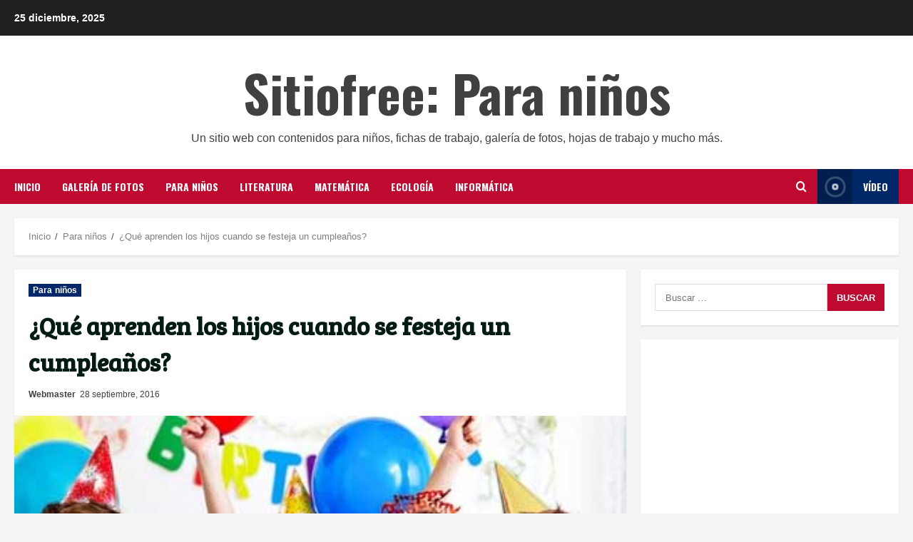

--- FILE ---
content_type: text/html; charset=UTF-8
request_url: https://sitiofree.com/que-aprenden-los-hijos-cuando-se-festeja-un-cumpleanos/
body_size: 126185
content:
<!doctype html>
<html lang="es">

<head>
    <meta charset="UTF-8">
    <meta name="viewport" content="width=device-width, initial-scale=1">
    <link rel="profile" href="http://gmpg.org/xfn/11">

    <meta name='robots' content='index, follow, max-image-preview:large, max-snippet:-1, max-video-preview:-1' />
<link rel='preload' href='https://fonts.googleapis.com/css?family=Oswald%3A400%2C700%7COpen%2BSans%3A400%2C700&#038;subset=latin&#038;display=swap' as='style' onload="this.onload=null;this.rel='stylesheet'" type='text/css' media='all' crossorigin='anonymous'>
<link rel='preconnect' href='https://fonts.googleapis.com' crossorigin='anonymous'>
<link rel='preconnect' href='https://fonts.gstatic.com' crossorigin='anonymous'>

	<!-- This site is optimized with the Yoast SEO plugin v21.5 - https://yoast.com/wordpress/plugins/seo/ -->
	<title>¿Qué aprenden los hijos cuando se festeja un cumpleaños? | Para niños</title>
	<meta name="description" content="Al parecer celebrear un cumpleaños es una tarea común y simple, pero no siempre es así, sin pensar se está organizando toda una actividad, involucrando a" />
	<link rel="canonical" href="https://sitiofree.com/que-aprenden-los-hijos-cuando-se-festeja-un-cumpleanos/" />
	<meta property="og:locale" content="es_ES" />
	<meta property="og:type" content="article" />
	<meta property="og:title" content="¿Qué aprenden los hijos cuando se festeja un cumpleaños? | Para niños" />
	<meta property="og:description" content="Al parecer celebrear un cumpleaños es una tarea común y simple, pero no siempre es así, sin pensar se está organizando toda una actividad, involucrando a" />
	<meta property="og:url" content="https://sitiofree.com/que-aprenden-los-hijos-cuando-se-festeja-un-cumpleanos/" />
	<meta property="og:site_name" content="Sitiofree: Para niños" />
	<meta property="article:published_time" content="2016-09-28T14:31:57+00:00" />
	<meta property="article:modified_time" content="2016-11-07T16:14:55+00:00" />
	<meta property="og:image" content="https://sitiofree.com/wp-content/uploads/2016/09/cumpleanos.jpg" />
	<meta property="og:image:width" content="450" />
	<meta property="og:image:height" content="288" />
	<meta property="og:image:type" content="image/jpeg" />
	<meta name="author" content="Webmaster" />
	<meta name="twitter:card" content="summary_large_image" />
	<meta name="twitter:label1" content="Escrito por" />
	<meta name="twitter:data1" content="Webmaster" />
	<script type="application/ld+json" class="yoast-schema-graph">{"@context":"https://schema.org","@graph":[{"@type":"Article","@id":"https://sitiofree.com/que-aprenden-los-hijos-cuando-se-festeja-un-cumpleanos/#article","isPartOf":{"@id":"https://sitiofree.com/que-aprenden-los-hijos-cuando-se-festeja-un-cumpleanos/"},"author":{"name":"Webmaster","@id":"https://sitiofree.com/#/schema/person/84c5ac757f849e1b9056f0d273c82efc"},"headline":"¿Qué aprenden los hijos cuando se festeja un cumpleaños?","datePublished":"2016-09-28T14:31:57+00:00","dateModified":"2016-11-07T16:14:55+00:00","mainEntityOfPage":{"@id":"https://sitiofree.com/que-aprenden-los-hijos-cuando-se-festeja-un-cumpleanos/"},"wordCount":89,"commentCount":0,"publisher":{"@id":"https://sitiofree.com/#/schema/person/84c5ac757f849e1b9056f0d273c82efc"},"image":{"@id":"https://sitiofree.com/que-aprenden-los-hijos-cuando-se-festeja-un-cumpleanos/#primaryimage"},"thumbnailUrl":"https://sitiofree.com/wp-content/uploads/2016/09/cumpleanos.jpg","keywords":["Cumpleaños","Hijos","niños","Qué aprenden los hijos","Qué aprenden los niños"],"articleSection":["Para niños"],"inLanguage":"es","potentialAction":[{"@type":"CommentAction","name":"Comment","target":["https://sitiofree.com/que-aprenden-los-hijos-cuando-se-festeja-un-cumpleanos/#respond"]}]},{"@type":"WebPage","@id":"https://sitiofree.com/que-aprenden-los-hijos-cuando-se-festeja-un-cumpleanos/","url":"https://sitiofree.com/que-aprenden-los-hijos-cuando-se-festeja-un-cumpleanos/","name":"¿Qué aprenden los hijos cuando se festeja un cumpleaños? | Para niños","isPartOf":{"@id":"https://sitiofree.com/#website"},"primaryImageOfPage":{"@id":"https://sitiofree.com/que-aprenden-los-hijos-cuando-se-festeja-un-cumpleanos/#primaryimage"},"image":{"@id":"https://sitiofree.com/que-aprenden-los-hijos-cuando-se-festeja-un-cumpleanos/#primaryimage"},"thumbnailUrl":"https://sitiofree.com/wp-content/uploads/2016/09/cumpleanos.jpg","datePublished":"2016-09-28T14:31:57+00:00","dateModified":"2016-11-07T16:14:55+00:00","description":"Al parecer celebrear un cumpleaños es una tarea común y simple, pero no siempre es así, sin pensar se está organizando toda una actividad, involucrando a","breadcrumb":{"@id":"https://sitiofree.com/que-aprenden-los-hijos-cuando-se-festeja-un-cumpleanos/#breadcrumb"},"inLanguage":"es","potentialAction":[{"@type":"ReadAction","target":["https://sitiofree.com/que-aprenden-los-hijos-cuando-se-festeja-un-cumpleanos/"]}]},{"@type":"ImageObject","inLanguage":"es","@id":"https://sitiofree.com/que-aprenden-los-hijos-cuando-se-festeja-un-cumpleanos/#primaryimage","url":"https://sitiofree.com/wp-content/uploads/2016/09/cumpleanos.jpg","contentUrl":"https://sitiofree.com/wp-content/uploads/2016/09/cumpleanos.jpg","width":450,"height":288,"caption":"Que aprenden los hijos al festejar un cumpleaños"},{"@type":"BreadcrumbList","@id":"https://sitiofree.com/que-aprenden-los-hijos-cuando-se-festeja-un-cumpleanos/#breadcrumb","itemListElement":[{"@type":"ListItem","position":1,"name":"Portada","item":"https://sitiofree.com/"},{"@type":"ListItem","position":2,"name":"¿Qué aprenden los hijos cuando se festeja un cumpleaños?"}]},{"@type":"WebSite","@id":"https://sitiofree.com/#website","url":"https://sitiofree.com/","name":"Sitiofree: Para niños","description":"Un sitio web con contenidos para niños, fichas de trabajo, galería de fotos, hojas de trabajo y mucho más.","publisher":{"@id":"https://sitiofree.com/#/schema/person/84c5ac757f849e1b9056f0d273c82efc"},"potentialAction":[{"@type":"SearchAction","target":{"@type":"EntryPoint","urlTemplate":"https://sitiofree.com/?s={search_term_string}"},"query-input":"required name=search_term_string"}],"inLanguage":"es"},{"@type":["Person","Organization"],"@id":"https://sitiofree.com/#/schema/person/84c5ac757f849e1b9056f0d273c82efc","name":"Webmaster","image":{"@type":"ImageObject","inLanguage":"es","@id":"https://sitiofree.com/#/schema/person/image/","url":"https://secure.gravatar.com/avatar/523432e9d25272f697d9d3c6bb6e3d66?s=96&d=wavatar&r=g","contentUrl":"https://secure.gravatar.com/avatar/523432e9d25272f697d9d3c6bb6e3d66?s=96&d=wavatar&r=g","caption":"Webmaster"},"logo":{"@id":"https://sitiofree.com/#/schema/person/image/"}}]}</script>
	<!-- / Yoast SEO plugin. -->


<link rel='dns-prefetch' href='//fonts.googleapis.com' />
<link rel='preconnect' href='https://fonts.googleapis.com' />
<link rel='preconnect' href='https://fonts.gstatic.com' />
<link rel="alternate" type="application/rss+xml" title="Sitiofree: Para niños &raquo; Feed" href="https://sitiofree.com/feed/" />
<link rel="alternate" type="application/rss+xml" title="Sitiofree: Para niños &raquo; Feed de los comentarios" href="https://sitiofree.com/comments/feed/" />
<link rel="alternate" type="application/rss+xml" title="Sitiofree: Para niños &raquo; Comentario ¿Qué aprenden los hijos cuando se festeja un cumpleaños? del feed" href="https://sitiofree.com/que-aprenden-los-hijos-cuando-se-festeja-un-cumpleanos/feed/" />
<script type="text/javascript">
/* <![CDATA[ */
window._wpemojiSettings = {"baseUrl":"https:\/\/s.w.org\/images\/core\/emoji\/14.0.0\/72x72\/","ext":".png","svgUrl":"https:\/\/s.w.org\/images\/core\/emoji\/14.0.0\/svg\/","svgExt":".svg","source":{"concatemoji":"https:\/\/sitiofree.com\/wp-includes\/js\/wp-emoji-release.min.js?ver=6.4.7"}};
/*! This file is auto-generated */
!function(i,n){var o,s,e;function c(e){try{var t={supportTests:e,timestamp:(new Date).valueOf()};sessionStorage.setItem(o,JSON.stringify(t))}catch(e){}}function p(e,t,n){e.clearRect(0,0,e.canvas.width,e.canvas.height),e.fillText(t,0,0);var t=new Uint32Array(e.getImageData(0,0,e.canvas.width,e.canvas.height).data),r=(e.clearRect(0,0,e.canvas.width,e.canvas.height),e.fillText(n,0,0),new Uint32Array(e.getImageData(0,0,e.canvas.width,e.canvas.height).data));return t.every(function(e,t){return e===r[t]})}function u(e,t,n){switch(t){case"flag":return n(e,"\ud83c\udff3\ufe0f\u200d\u26a7\ufe0f","\ud83c\udff3\ufe0f\u200b\u26a7\ufe0f")?!1:!n(e,"\ud83c\uddfa\ud83c\uddf3","\ud83c\uddfa\u200b\ud83c\uddf3")&&!n(e,"\ud83c\udff4\udb40\udc67\udb40\udc62\udb40\udc65\udb40\udc6e\udb40\udc67\udb40\udc7f","\ud83c\udff4\u200b\udb40\udc67\u200b\udb40\udc62\u200b\udb40\udc65\u200b\udb40\udc6e\u200b\udb40\udc67\u200b\udb40\udc7f");case"emoji":return!n(e,"\ud83e\udef1\ud83c\udffb\u200d\ud83e\udef2\ud83c\udfff","\ud83e\udef1\ud83c\udffb\u200b\ud83e\udef2\ud83c\udfff")}return!1}function f(e,t,n){var r="undefined"!=typeof WorkerGlobalScope&&self instanceof WorkerGlobalScope?new OffscreenCanvas(300,150):i.createElement("canvas"),a=r.getContext("2d",{willReadFrequently:!0}),o=(a.textBaseline="top",a.font="600 32px Arial",{});return e.forEach(function(e){o[e]=t(a,e,n)}),o}function t(e){var t=i.createElement("script");t.src=e,t.defer=!0,i.head.appendChild(t)}"undefined"!=typeof Promise&&(o="wpEmojiSettingsSupports",s=["flag","emoji"],n.supports={everything:!0,everythingExceptFlag:!0},e=new Promise(function(e){i.addEventListener("DOMContentLoaded",e,{once:!0})}),new Promise(function(t){var n=function(){try{var e=JSON.parse(sessionStorage.getItem(o));if("object"==typeof e&&"number"==typeof e.timestamp&&(new Date).valueOf()<e.timestamp+604800&&"object"==typeof e.supportTests)return e.supportTests}catch(e){}return null}();if(!n){if("undefined"!=typeof Worker&&"undefined"!=typeof OffscreenCanvas&&"undefined"!=typeof URL&&URL.createObjectURL&&"undefined"!=typeof Blob)try{var e="postMessage("+f.toString()+"("+[JSON.stringify(s),u.toString(),p.toString()].join(",")+"));",r=new Blob([e],{type:"text/javascript"}),a=new Worker(URL.createObjectURL(r),{name:"wpTestEmojiSupports"});return void(a.onmessage=function(e){c(n=e.data),a.terminate(),t(n)})}catch(e){}c(n=f(s,u,p))}t(n)}).then(function(e){for(var t in e)n.supports[t]=e[t],n.supports.everything=n.supports.everything&&n.supports[t],"flag"!==t&&(n.supports.everythingExceptFlag=n.supports.everythingExceptFlag&&n.supports[t]);n.supports.everythingExceptFlag=n.supports.everythingExceptFlag&&!n.supports.flag,n.DOMReady=!1,n.readyCallback=function(){n.DOMReady=!0}}).then(function(){return e}).then(function(){var e;n.supports.everything||(n.readyCallback(),(e=n.source||{}).concatemoji?t(e.concatemoji):e.wpemoji&&e.twemoji&&(t(e.twemoji),t(e.wpemoji)))}))}((window,document),window._wpemojiSettings);
/* ]]> */
</script>
<link rel='stylesheet' id='pt-cv-public-style-css' href='https://sitiofree.com/wp-content/plugins/content-views-query-and-display-post-page/public/assets/css/cv.css?ver=4.2.1' type='text/css' media='all' />
<style id='wp-emoji-styles-inline-css' type='text/css'>

	img.wp-smiley, img.emoji {
		display: inline !important;
		border: none !important;
		box-shadow: none !important;
		height: 1em !important;
		width: 1em !important;
		margin: 0 0.07em !important;
		vertical-align: -0.1em !important;
		background: none !important;
		padding: 0 !important;
	}
</style>
<link rel='stylesheet' id='wp-block-library-css' href='https://sitiofree.com/wp-includes/css/dist/block-library/style.min.css?ver=6.4.7' type='text/css' media='all' />
<style id='wp-block-library-theme-inline-css' type='text/css'>
.wp-block-audio figcaption{color:#555;font-size:13px;text-align:center}.is-dark-theme .wp-block-audio figcaption{color:hsla(0,0%,100%,.65)}.wp-block-audio{margin:0 0 1em}.wp-block-code{border:1px solid #ccc;border-radius:4px;font-family:Menlo,Consolas,monaco,monospace;padding:.8em 1em}.wp-block-embed figcaption{color:#555;font-size:13px;text-align:center}.is-dark-theme .wp-block-embed figcaption{color:hsla(0,0%,100%,.65)}.wp-block-embed{margin:0 0 1em}.blocks-gallery-caption{color:#555;font-size:13px;text-align:center}.is-dark-theme .blocks-gallery-caption{color:hsla(0,0%,100%,.65)}.wp-block-image figcaption{color:#555;font-size:13px;text-align:center}.is-dark-theme .wp-block-image figcaption{color:hsla(0,0%,100%,.65)}.wp-block-image{margin:0 0 1em}.wp-block-pullquote{border-bottom:4px solid;border-top:4px solid;color:currentColor;margin-bottom:1.75em}.wp-block-pullquote cite,.wp-block-pullquote footer,.wp-block-pullquote__citation{color:currentColor;font-size:.8125em;font-style:normal;text-transform:uppercase}.wp-block-quote{border-left:.25em solid;margin:0 0 1.75em;padding-left:1em}.wp-block-quote cite,.wp-block-quote footer{color:currentColor;font-size:.8125em;font-style:normal;position:relative}.wp-block-quote.has-text-align-right{border-left:none;border-right:.25em solid;padding-left:0;padding-right:1em}.wp-block-quote.has-text-align-center{border:none;padding-left:0}.wp-block-quote.is-large,.wp-block-quote.is-style-large,.wp-block-quote.is-style-plain{border:none}.wp-block-search .wp-block-search__label{font-weight:700}.wp-block-search__button{border:1px solid #ccc;padding:.375em .625em}:where(.wp-block-group.has-background){padding:1.25em 2.375em}.wp-block-separator.has-css-opacity{opacity:.4}.wp-block-separator{border:none;border-bottom:2px solid;margin-left:auto;margin-right:auto}.wp-block-separator.has-alpha-channel-opacity{opacity:1}.wp-block-separator:not(.is-style-wide):not(.is-style-dots){width:100px}.wp-block-separator.has-background:not(.is-style-dots){border-bottom:none;height:1px}.wp-block-separator.has-background:not(.is-style-wide):not(.is-style-dots){height:2px}.wp-block-table{margin:0 0 1em}.wp-block-table td,.wp-block-table th{word-break:normal}.wp-block-table figcaption{color:#555;font-size:13px;text-align:center}.is-dark-theme .wp-block-table figcaption{color:hsla(0,0%,100%,.65)}.wp-block-video figcaption{color:#555;font-size:13px;text-align:center}.is-dark-theme .wp-block-video figcaption{color:hsla(0,0%,100%,.65)}.wp-block-video{margin:0 0 1em}.wp-block-template-part.has-background{margin-bottom:0;margin-top:0;padding:1.25em 2.375em}
</style>
<style id='global-styles-inline-css' type='text/css'>
body{--wp--preset--color--black: #000000;--wp--preset--color--cyan-bluish-gray: #abb8c3;--wp--preset--color--white: #ffffff;--wp--preset--color--pale-pink: #f78da7;--wp--preset--color--vivid-red: #cf2e2e;--wp--preset--color--luminous-vivid-orange: #ff6900;--wp--preset--color--luminous-vivid-amber: #fcb900;--wp--preset--color--light-green-cyan: #7bdcb5;--wp--preset--color--vivid-green-cyan: #00d084;--wp--preset--color--pale-cyan-blue: #8ed1fc;--wp--preset--color--vivid-cyan-blue: #0693e3;--wp--preset--color--vivid-purple: #9b51e0;--wp--preset--gradient--vivid-cyan-blue-to-vivid-purple: linear-gradient(135deg,rgba(6,147,227,1) 0%,rgb(155,81,224) 100%);--wp--preset--gradient--light-green-cyan-to-vivid-green-cyan: linear-gradient(135deg,rgb(122,220,180) 0%,rgb(0,208,130) 100%);--wp--preset--gradient--luminous-vivid-amber-to-luminous-vivid-orange: linear-gradient(135deg,rgba(252,185,0,1) 0%,rgba(255,105,0,1) 100%);--wp--preset--gradient--luminous-vivid-orange-to-vivid-red: linear-gradient(135deg,rgba(255,105,0,1) 0%,rgb(207,46,46) 100%);--wp--preset--gradient--very-light-gray-to-cyan-bluish-gray: linear-gradient(135deg,rgb(238,238,238) 0%,rgb(169,184,195) 100%);--wp--preset--gradient--cool-to-warm-spectrum: linear-gradient(135deg,rgb(74,234,220) 0%,rgb(151,120,209) 20%,rgb(207,42,186) 40%,rgb(238,44,130) 60%,rgb(251,105,98) 80%,rgb(254,248,76) 100%);--wp--preset--gradient--blush-light-purple: linear-gradient(135deg,rgb(255,206,236) 0%,rgb(152,150,240) 100%);--wp--preset--gradient--blush-bordeaux: linear-gradient(135deg,rgb(254,205,165) 0%,rgb(254,45,45) 50%,rgb(107,0,62) 100%);--wp--preset--gradient--luminous-dusk: linear-gradient(135deg,rgb(255,203,112) 0%,rgb(199,81,192) 50%,rgb(65,88,208) 100%);--wp--preset--gradient--pale-ocean: linear-gradient(135deg,rgb(255,245,203) 0%,rgb(182,227,212) 50%,rgb(51,167,181) 100%);--wp--preset--gradient--electric-grass: linear-gradient(135deg,rgb(202,248,128) 0%,rgb(113,206,126) 100%);--wp--preset--gradient--midnight: linear-gradient(135deg,rgb(2,3,129) 0%,rgb(40,116,252) 100%);--wp--preset--font-size--small: 13px;--wp--preset--font-size--medium: 20px;--wp--preset--font-size--large: 36px;--wp--preset--font-size--x-large: 42px;--wp--preset--spacing--20: 0.44rem;--wp--preset--spacing--30: 0.67rem;--wp--preset--spacing--40: 1rem;--wp--preset--spacing--50: 1.5rem;--wp--preset--spacing--60: 2.25rem;--wp--preset--spacing--70: 3.38rem;--wp--preset--spacing--80: 5.06rem;--wp--preset--shadow--natural: 6px 6px 9px rgba(0, 0, 0, 0.2);--wp--preset--shadow--deep: 12px 12px 50px rgba(0, 0, 0, 0.4);--wp--preset--shadow--sharp: 6px 6px 0px rgba(0, 0, 0, 0.2);--wp--preset--shadow--outlined: 6px 6px 0px -3px rgba(255, 255, 255, 1), 6px 6px rgba(0, 0, 0, 1);--wp--preset--shadow--crisp: 6px 6px 0px rgba(0, 0, 0, 1);}body { margin: 0;--wp--style--global--content-size: 740px;--wp--style--global--wide-size: 1280px; }.wp-site-blocks > .alignleft { float: left; margin-right: 2em; }.wp-site-blocks > .alignright { float: right; margin-left: 2em; }.wp-site-blocks > .aligncenter { justify-content: center; margin-left: auto; margin-right: auto; }:where(.wp-site-blocks) > * { margin-block-start: 24px; margin-block-end: 0; }:where(.wp-site-blocks) > :first-child:first-child { margin-block-start: 0; }:where(.wp-site-blocks) > :last-child:last-child { margin-block-end: 0; }body { --wp--style--block-gap: 24px; }:where(body .is-layout-flow)  > :first-child:first-child{margin-block-start: 0;}:where(body .is-layout-flow)  > :last-child:last-child{margin-block-end: 0;}:where(body .is-layout-flow)  > *{margin-block-start: 24px;margin-block-end: 0;}:where(body .is-layout-constrained)  > :first-child:first-child{margin-block-start: 0;}:where(body .is-layout-constrained)  > :last-child:last-child{margin-block-end: 0;}:where(body .is-layout-constrained)  > *{margin-block-start: 24px;margin-block-end: 0;}:where(body .is-layout-flex) {gap: 24px;}:where(body .is-layout-grid) {gap: 24px;}body .is-layout-flow > .alignleft{float: left;margin-inline-start: 0;margin-inline-end: 2em;}body .is-layout-flow > .alignright{float: right;margin-inline-start: 2em;margin-inline-end: 0;}body .is-layout-flow > .aligncenter{margin-left: auto !important;margin-right: auto !important;}body .is-layout-constrained > .alignleft{float: left;margin-inline-start: 0;margin-inline-end: 2em;}body .is-layout-constrained > .alignright{float: right;margin-inline-start: 2em;margin-inline-end: 0;}body .is-layout-constrained > .aligncenter{margin-left: auto !important;margin-right: auto !important;}body .is-layout-constrained > :where(:not(.alignleft):not(.alignright):not(.alignfull)){max-width: var(--wp--style--global--content-size);margin-left: auto !important;margin-right: auto !important;}body .is-layout-constrained > .alignwide{max-width: var(--wp--style--global--wide-size);}body .is-layout-flex{display: flex;}body .is-layout-flex{flex-wrap: wrap;align-items: center;}body .is-layout-flex > *{margin: 0;}body .is-layout-grid{display: grid;}body .is-layout-grid > *{margin: 0;}body{padding-top: 0px;padding-right: 0px;padding-bottom: 0px;padding-left: 0px;}a:where(:not(.wp-element-button)){text-decoration: none;}.wp-element-button, .wp-block-button__link{background-color: #32373c;border-width: 0;color: #fff;font-family: inherit;font-size: inherit;line-height: inherit;padding: calc(0.667em + 2px) calc(1.333em + 2px);text-decoration: none;}.has-black-color{color: var(--wp--preset--color--black) !important;}.has-cyan-bluish-gray-color{color: var(--wp--preset--color--cyan-bluish-gray) !important;}.has-white-color{color: var(--wp--preset--color--white) !important;}.has-pale-pink-color{color: var(--wp--preset--color--pale-pink) !important;}.has-vivid-red-color{color: var(--wp--preset--color--vivid-red) !important;}.has-luminous-vivid-orange-color{color: var(--wp--preset--color--luminous-vivid-orange) !important;}.has-luminous-vivid-amber-color{color: var(--wp--preset--color--luminous-vivid-amber) !important;}.has-light-green-cyan-color{color: var(--wp--preset--color--light-green-cyan) !important;}.has-vivid-green-cyan-color{color: var(--wp--preset--color--vivid-green-cyan) !important;}.has-pale-cyan-blue-color{color: var(--wp--preset--color--pale-cyan-blue) !important;}.has-vivid-cyan-blue-color{color: var(--wp--preset--color--vivid-cyan-blue) !important;}.has-vivid-purple-color{color: var(--wp--preset--color--vivid-purple) !important;}.has-black-background-color{background-color: var(--wp--preset--color--black) !important;}.has-cyan-bluish-gray-background-color{background-color: var(--wp--preset--color--cyan-bluish-gray) !important;}.has-white-background-color{background-color: var(--wp--preset--color--white) !important;}.has-pale-pink-background-color{background-color: var(--wp--preset--color--pale-pink) !important;}.has-vivid-red-background-color{background-color: var(--wp--preset--color--vivid-red) !important;}.has-luminous-vivid-orange-background-color{background-color: var(--wp--preset--color--luminous-vivid-orange) !important;}.has-luminous-vivid-amber-background-color{background-color: var(--wp--preset--color--luminous-vivid-amber) !important;}.has-light-green-cyan-background-color{background-color: var(--wp--preset--color--light-green-cyan) !important;}.has-vivid-green-cyan-background-color{background-color: var(--wp--preset--color--vivid-green-cyan) !important;}.has-pale-cyan-blue-background-color{background-color: var(--wp--preset--color--pale-cyan-blue) !important;}.has-vivid-cyan-blue-background-color{background-color: var(--wp--preset--color--vivid-cyan-blue) !important;}.has-vivid-purple-background-color{background-color: var(--wp--preset--color--vivid-purple) !important;}.has-black-border-color{border-color: var(--wp--preset--color--black) !important;}.has-cyan-bluish-gray-border-color{border-color: var(--wp--preset--color--cyan-bluish-gray) !important;}.has-white-border-color{border-color: var(--wp--preset--color--white) !important;}.has-pale-pink-border-color{border-color: var(--wp--preset--color--pale-pink) !important;}.has-vivid-red-border-color{border-color: var(--wp--preset--color--vivid-red) !important;}.has-luminous-vivid-orange-border-color{border-color: var(--wp--preset--color--luminous-vivid-orange) !important;}.has-luminous-vivid-amber-border-color{border-color: var(--wp--preset--color--luminous-vivid-amber) !important;}.has-light-green-cyan-border-color{border-color: var(--wp--preset--color--light-green-cyan) !important;}.has-vivid-green-cyan-border-color{border-color: var(--wp--preset--color--vivid-green-cyan) !important;}.has-pale-cyan-blue-border-color{border-color: var(--wp--preset--color--pale-cyan-blue) !important;}.has-vivid-cyan-blue-border-color{border-color: var(--wp--preset--color--vivid-cyan-blue) !important;}.has-vivid-purple-border-color{border-color: var(--wp--preset--color--vivid-purple) !important;}.has-vivid-cyan-blue-to-vivid-purple-gradient-background{background: var(--wp--preset--gradient--vivid-cyan-blue-to-vivid-purple) !important;}.has-light-green-cyan-to-vivid-green-cyan-gradient-background{background: var(--wp--preset--gradient--light-green-cyan-to-vivid-green-cyan) !important;}.has-luminous-vivid-amber-to-luminous-vivid-orange-gradient-background{background: var(--wp--preset--gradient--luminous-vivid-amber-to-luminous-vivid-orange) !important;}.has-luminous-vivid-orange-to-vivid-red-gradient-background{background: var(--wp--preset--gradient--luminous-vivid-orange-to-vivid-red) !important;}.has-very-light-gray-to-cyan-bluish-gray-gradient-background{background: var(--wp--preset--gradient--very-light-gray-to-cyan-bluish-gray) !important;}.has-cool-to-warm-spectrum-gradient-background{background: var(--wp--preset--gradient--cool-to-warm-spectrum) !important;}.has-blush-light-purple-gradient-background{background: var(--wp--preset--gradient--blush-light-purple) !important;}.has-blush-bordeaux-gradient-background{background: var(--wp--preset--gradient--blush-bordeaux) !important;}.has-luminous-dusk-gradient-background{background: var(--wp--preset--gradient--luminous-dusk) !important;}.has-pale-ocean-gradient-background{background: var(--wp--preset--gradient--pale-ocean) !important;}.has-electric-grass-gradient-background{background: var(--wp--preset--gradient--electric-grass) !important;}.has-midnight-gradient-background{background: var(--wp--preset--gradient--midnight) !important;}.has-small-font-size{font-size: var(--wp--preset--font-size--small) !important;}.has-medium-font-size{font-size: var(--wp--preset--font-size--medium) !important;}.has-large-font-size{font-size: var(--wp--preset--font-size--large) !important;}.has-x-large-font-size{font-size: var(--wp--preset--font-size--x-large) !important;}
.wp-block-navigation a:where(:not(.wp-element-button)){color: inherit;}
.wp-block-pullquote{font-size: 1.5em;line-height: 1.6;}
</style>
<link rel='stylesheet' id='googlefonts-css' href='https://fonts.googleapis.com/css?family=Bree+Serif:400|Crete+Round:400,400italic&subset=latin' type='text/css' media='all' />
<link rel='stylesheet' id='bootstrap-css' href='https://sitiofree.com/wp-content/themes/morenews/assets/bootstrap/css/bootstrap.min.css?ver=1.2.11' type='text/css' media='all' />
<link rel='stylesheet' id='morenews-style-css' href='https://sitiofree.com/wp-content/themes/morenews/style.min.css?ver=1.2.11' type='text/css' media='all' />
<style id='morenews-style-inline-css' type='text/css'>

        body.aft-dark-mode #sidr,
        body.aft-dark-mode,
        body.aft-dark-mode.custom-background,
        body.aft-dark-mode #af-preloader {
            background-color: #000000;
        }
        
                    body.aft-default-mode #sidr,
            body.aft-default-mode #af-preloader,
            body.aft-default-mode {
                background-color: #f5f5f5;
            }

        
                    .frm_style_formidable-style.with_frm_style .frm_compact .frm_dropzone.dz-clickable .dz-message, 
            .frm_style_formidable-style.with_frm_style input[type=submit], 
            .frm_style_formidable-style.with_frm_style .frm_submit input[type=button], 
            .frm_style_formidable-style.with_frm_style .frm_submit button, 
            .frm_form_submit_style, 
            .frm_style_formidable-style.with_frm_style .frm-edit-page-btn,

            .woocommerce span.onsale,
            .woocommerce #respond input#submit.disabled, 
            .woocommerce #respond input#submit:disabled, 
            .woocommerce #respond input#submit:disabled[disabled], 
            .woocommerce a.button.disabled, 
            .woocommerce a.button:disabled, 
            .woocommerce a.button:disabled[disabled], 
            .woocommerce button.button.disabled, 
            .woocommerce button.button:disabled, 
            .woocommerce button.button:disabled[disabled], 
            .woocommerce input.button.disabled, 
            .woocommerce input.button:disabled, 
            .woocommerce input.button:disabled[disabled],
            .woocommerce #respond input#submit, 
            .woocommerce a.button, 
            .woocommerce button.button, 
            .woocommerce input.button,
            .woocommerce #respond input#submit.alt, 
            .woocommerce a.button.alt, 
            .woocommerce button.button.alt, 
            .woocommerce input.button.alt,
            .woocommerce-account .addresses .title .edit,

            .widget-title-fill-and-border .wp-block-search__label,
            .widget-title-fill-and-border .wp-block-group .wp-block-heading,
            .widget-title-fill-and-no-border .wp-block-search__label,
            .widget-title-fill-and-no-border .wp-block-group .wp-block-heading,

            .widget-title-fill-and-border .wp_post_author_widget .widget-title .header-after,
            .widget-title-fill-and-border .widget-title .heading-line,
            .widget-title-fill-and-border .aft-posts-tabs-panel .nav-tabs>li>a.active,
            .widget-title-fill-and-border .aft-main-banner-wrapper .widget-title .heading-line ,
            .widget-title-fill-and-no-border .wp_post_author_widget .widget-title .header-after,
            .widget-title-fill-and-no-border .widget-title .heading-line,
            .widget-title-fill-and-no-border .aft-posts-tabs-panel .nav-tabs>li>a.active,
            .widget-title-fill-and-no-border .aft-main-banner-wrapper .widget-title .heading-line,
            a.sidr-class-sidr-button-close,
            body.widget-title-border-bottom .header-after1 .heading-line-before, 
            body.widget-title-border-bottom .widget-title .heading-line-before,

            .widget-title-border-center .wp-block-search__label::after,
            .widget-title-border-center .wp-block-group .wp-block-heading::after,
            .widget-title-border-center .wp_post_author_widget .widget-title .heading-line-before,
            .widget-title-border-center .aft-posts-tabs-panel .nav-tabs>li>a.active::after,
            .widget-title-border-center .wp_post_author_widget .widget-title .header-after::after, 
            .widget-title-border-center .widget-title .heading-line-after,

            .widget-title-border-bottom .wp-block-search__label::after,
            .widget-title-border-bottom .wp-block-group .wp-block-heading::after,
            .widget-title-border-bottom .heading-line::before, 
            .widget-title-border-bottom .wp-post-author-wrap .header-after::before,
            .widget-title-border-bottom .aft-posts-tabs-panel .nav-tabs>li>a.active span::after,

            .aft-dark-mode .is-style-fill a.wp-block-button__link:not(.has-background), 
            .aft-default-mode .is-style-fill a.wp-block-button__link:not(.has-background),

            body.aft-default-mode .reply a,
            body.aft-dark-mode .reply a,
            .aft-popular-taxonomies-lists span::before ,
            .woocommerce div.product .woocommerce-tabs ul.tabs li.active,
            #loader-wrapper div,
            span.heading-line::before,
            .wp-post-author-wrap .header-after::before,
            body.aft-default-mode.woocommerce span.onsale,
            body.aft-dark-mode input[type="button"],
            body.aft-dark-mode input[type="reset"],
            body.aft-dark-mode input[type="submit"],
            body.aft-dark-mode .inner-suscribe input[type=submit],
            body.aft-default-mode input[type="button"],
            body.aft-default-mode input[type="reset"],
            body.aft-default-mode input[type="submit"],
            body.aft-default-mode .inner-suscribe input[type=submit],
            .woocommerce-product-search button[type="submit"],
            input.search-submit,
            .wp-block-search__button,
            .af-youtube-slider .af-video-wrap .af-bg-play i,
            .af-youtube-video-list .entry-header-yt-video-wrapper .af-yt-video-play i,
            .af-post-format i,
            body .btn-style1 a:visited,
            body .btn-style1 a,
            body .morenews-pagination .nav-links .page-numbers.current,
            body #scroll-up,
            button,
            body article.sticky .read-single:before,
            .aft-readmore-wrapper a.aft-readmore:hover,
            body.aft-dark-mode .aft-readmore-wrapper a.aft-readmore:hover, 
            footer.site-footer .aft-readmore-wrapper a.aft-readmore:hover,
            .aft-readmore-wrapper a.aft-readmore:hover,
            body .trending-posts-vertical .trending-no{
            background-color: #BF0A30;
            }

            div.wpforms-container-full button[type=submit]:hover,
            div.wpforms-container-full button[type=submit]:not(:hover):not(:active){
                background-color: #BF0A30 !important;
            }

            .grid-design-texts-over-image .aft-readmore-wrapper a.aft-readmore:hover, 
            .aft-readmore-wrapper a.aft-readmore:hover,
            body.aft-dark-mode .aft-readmore-wrapper a.aft-readmore:hover, 
            body.aft-default-mode .aft-readmore-wrapper a.aft-readmore:hover, 

            body.single .entry-header .aft-post-excerpt-and-meta .post-excerpt,
            body.aft-dark-mode.single span.tags-links a:hover,
            .morenews-pagination .nav-links .page-numbers.current,
            .aft-readmore-wrapper a.aft-readmore:hover,
            p.awpa-more-posts a:hover{
            border-color: #BF0A30;
            }
            .wp-post-author-meta .wp-post-author-meta-more-posts a.awpa-more-posts:hover{
                border-color: #BF0A30;
            }
            body:not(.rtl) .aft-popular-taxonomies-lists span::after {
                border-left-color: #BF0A30;
            }
            body.rtl .aft-popular-taxonomies-lists span::after {
                border-right-color: #BF0A30;
            }
            .widget-title-fill-and-no-border .wp-block-search__label::after,
            .widget-title-fill-and-no-border .wp-block-group .wp-block-heading::after,
            .widget-title-fill-and-no-border .aft-posts-tabs-panel .nav-tabs>li a.active::after,
            .widget-title-fill-and-no-border .morenews-widget .widget-title::before,
            .widget-title-fill-and-no-border .morenews-customizer .widget-title::before{
                border-top-color: #BF0A30;

            }
            #scroll-up::after,
            .aft-dark-mode #loader,
            .aft-default-mode #loader {
                border-bottom-color: #BF0A30;
            }
            footer.site-footer .wp-calendar-nav a:hover,
            footer.site-footer .wp-block-latest-comments__comment-meta a:hover,
            .aft-dark-mode .tagcloud a:hover, 
            .aft-dark-mode .widget ul.menu >li a:hover, 
            .aft-dark-mode .widget > ul > li a:hover,
            .banner-exclusive-posts-wrapper a:hover,
            .list-style .read-title h3 a:hover,
            .grid-design-default .read-title h3 a:hover,
            body.aft-dark-mode .banner-exclusive-posts-wrapper a:hover,
            body.aft-dark-mode .banner-exclusive-posts-wrapper a:visited:hover,
            body.aft-default-mode .banner-exclusive-posts-wrapper a:hover,
            body.aft-default-mode .banner-exclusive-posts-wrapper a:visited:hover,
            body.wp-post-author-meta .awpa-display-name a:hover,
            .widget_text a ,
            .post-description a:not(.aft-readmore), .post-description a:not(.aft-readmore):visited,

            .wp_post_author_widget .wp-post-author-meta .awpa-display-name a:hover, 
            .wp-post-author-meta .wp-post-author-meta-more-posts a.awpa-more-posts:hover,
            body.aft-default-mode .af-breadcrumbs a:hover,
            body.aft-dark-mode .af-breadcrumbs a:hover,
            body .wp-block-latest-comments li.wp-block-latest-comments__comment a:hover,

            body .site-footer .color-pad .read-title h3 a:hover,
            body.aft-default-mode .site-footer .tagcloud a:hover,
            body.aft-dark-mode .site-footer .tagcloud a:hover,
            body.aft-default-mode .site-footer .wp-block-tag-cloud a:hover,
            body.aft-dark-mode .site-footer .wp-block-tag-cloud a:hover,

            body.aft-dark-mode #secondary .morenews-widget ul[class*="wp-block-"] a:hover,
            body.aft-dark-mode #secondary .morenews-widget ol[class*="wp-block-"] a:hover,
            body.aft-dark-mode a.post-edit-link:hover,
            body.aft-default-mode #secondary .morenews-widget ul[class*="wp-block-"] a:hover,
            body.aft-default-mode #secondary .morenews-widget ol[class*="wp-block-"] a:hover,
            body.aft-default-mode a.post-edit-link:hover,
            body.aft-default-mode #secondary .widget > ul > li a:hover,

            body.aft-default-mode footer.comment-meta a:hover,
            body.aft-dark-mode footer.comment-meta a:hover,
            body.aft-default-mode .comment-form a:hover,
            body.aft-dark-mode .comment-form a:hover,
            body.aft-dark-mode .entry-content > .wp-block-tag-cloud a:not(.has-text-color):hover,
            body.aft-default-mode .entry-content > .wp-block-tag-cloud a:not(.has-text-color):hover,
            body.aft-dark-mode .entry-content .wp-block-archives-list.wp-block-archives a:not(.has-text-color):hover,
            body.aft-default-mode .entry-content .wp-block-archives-list.wp-block-archives a:not(.has-text-color):hover,
            body.aft-dark-mode .entry-content .wp-block-latest-posts a:not(.has-text-color):hover, 
            body.aft-dark-mode .entry-content .wp-block-categories-list.wp-block-categories a:not(.has-text-color):hover,
            body.aft-default-mode .entry-content .wp-block-latest-posts a:not(.has-text-color):hover, 
            body.aft-default-mode .entry-content .wp-block-categories-list.wp-block-categories a:not(.has-text-color):hover,

            .aft-default-mode .wp-block-archives-list.wp-block-archives a:not(.has-text-color):hover,
            .aft-default-mode .wp-block-latest-posts a:not(.has-text-color):hover, 
            .aft-default-mode .wp-block-categories-list.wp-block-categories a:not(.has-text-color):hover,
            .aft-default-mode .wp-block-latest-comments li.wp-block-latest-comments__comment a:hover,
            .aft-dark-mode .wp-block-archives-list.wp-block-archives a:not(.has-text-color):hover,
            .aft-dark-mode .wp-block-latest-posts a:not(.has-text-color):hover, 
            .aft-dark-mode .wp-block-categories-list.wp-block-categories a:not(.has-text-color):hover,
            .aft-dark-mode .wp-block-latest-comments li.wp-block-latest-comments__comment a:hover,

            body.aft-default-mode .site-footer .wp-block-latest-comments li.wp-block-latest-comments__comment a:hover,
            body.aft-dark-mode .site-footer .wp-block-latest-comments li.wp-block-latest-comments__comment a:hover,
            .aft-default-mode .site-footer .wp-block-archives-list.wp-block-archives a:not(.has-text-color):hover,
            .aft-default-mode .site-footer .wp-block-latest-posts a:not(.has-text-color):hover, 
            .aft-default-mode .site-footer .wp-block-categories-list.wp-block-categories a:not(.has-text-color):hover,
            .aft-dark-mode .site-footer .wp-block-archives-list.wp-block-archives a:not(.has-text-color):hover,
            .aft-dark-mode .site-footer .wp-block-latest-posts a:not(.has-text-color):hover, 
            .aft-dark-mode .site-footer .wp-block-categories-list.wp-block-categories a:not(.has-text-color):hover,

            body.aft-dark-mode .morenews-pagination .nav-links a.page-numbers:hover,
            body.aft-default-mode .morenews-pagination .nav-links a.page-numbers:hover,
            body .site-footer .secondary-footer a:hover,
            body.aft-default-mode .aft-popular-taxonomies-lists ul li a:hover ,
            body.aft-dark-mode .aft-popular-taxonomies-lists ul li a:hover,
            body.aft-dark-mode .wp-calendar-nav a,
            body .entry-content > .wp-block-heading a:not(.has-link-color),
            body .entry-content > ul a,
            body .entry-content > ol a,
            body .entry-content > p a ,
            body.aft-default-mode p.logged-in-as a,
            body.aft-dark-mode p.logged-in-as a,
            body.aft-dark-mode .woocommerce-loop-product__title:hover,
            body.aft-default-mode .woocommerce-loop-product__title:hover,
            a:hover,
            p a,
            .morenews-widget.widget_text a,
            body.aft-default-mode .wp-block-latest-comments li.wp-block-latest-comments__comment a:hover,
            body.aft-dark-mode .wp-block-latest-comments li.wp-block-latest-comments__comment a:hover,
            .entry-content .wp-block-latest-comments a:not(.has-text-color):hover,
            body.aft-default-mode .entry-content h1:not(.has-link-color):not(.wp-block-post-title) a,
            body.aft-default-mode .entry-content h2:not(.has-link-color):not(.wp-block-post-title) a,
            body.aft-default-mode .entry-content h3:not(.has-link-color):not(.wp-block-post-title) a,
            body.aft-default-mode .entry-content h4:not(.has-link-color):not(.wp-block-post-title) a,
            body.aft-default-mode .entry-content h5:not(.has-link-color):not(.wp-block-post-title) a,
            body.aft-default-mode .entry-content h6:not(.has-link-color):not(.wp-block-post-title) a,
            body.aft-dark-mode .entry-content h1:not(.has-link-color):not(.wp-block-post-title) a,
            body.aft-dark-mode .entry-content h2:not(.has-link-color):not(.wp-block-post-title) a,
            body.aft-dark-mode .entry-content h3:not(.has-link-color):not(.wp-block-post-title) a,
            body.aft-dark-mode .entry-content h4:not(.has-link-color):not(.wp-block-post-title) a,
            body.aft-dark-mode .entry-content h5:not(.has-link-color):not(.wp-block-post-title) a,
            body.aft-dark-mode .entry-content h6:not(.has-link-color):not(.wp-block-post-title) a,
            body.aft-default-mode .comment-content a,
            body.aft-dark-mode .comment-content a,
            body.aft-default-mode .post-excerpt a,
            body.aft-dark-mode .post-excerpt a,
            body.aft-default-mode .wp-block-tag-cloud a:hover,
            body.aft-default-mode .tagcloud a:hover,
            body.aft-default-mode.single span.tags-links a:hover,
            body.aft-default-mode p.awpa-more-posts a:hover,
            body.aft-default-mode p.awpa-website a:hover ,
            body.aft-default-mode .wp-post-author-meta h4 a:hover,
            body.aft-default-mode .widget ul.menu >li a:hover,
            body.aft-default-mode .widget > ul > li a:hover,
            body.aft-default-mode .nav-links a:hover,
            body.aft-default-mode ul.trail-items li a:hover,
            body.aft-dark-mode .wp-block-tag-cloud a:hover,
            body.aft-dark-mode .tagcloud a:hover,
            body.aft-dark-mode.single span.tags-links a:hover,
            body.aft-dark-mode p.awpa-more-posts a:hover,
            body.aft-dark-mode p.awpa-website a:hover ,
            body.aft-dark-mode .widget ul.menu >li a:hover,
            body.aft-dark-mode .nav-links a:hover,
            body.aft-dark-mode ul.trail-items li a:hover{
            color:#BF0A30;
            }

            @media only screen and (min-width: 992px){
                body.aft-default-mode .morenews-header .main-navigation .menu-desktop > ul > li:hover > a:before,
                body.aft-default-mode .morenews-header .main-navigation .menu-desktop > ul > li.current-menu-item > a:before {
                background-color: #BF0A30;
                }
            }
        
                    .woocommerce-product-search button[type="submit"], input.search-submit{
                background-color: #BF0A30;
            }
            .wp-calendar-nav a,
            #wp-calendar tbody td a,
            body.aft-dark-mode #wp-calendar tbody td#today,
            body.aft-default-mode #wp-calendar tbody td#today,
            body .entry-content > .wp-block-heading a:not(.has-link-color),
            body .entry-content > ul a, body .entry-content > ul a:visited,
            body .entry-content > ol a, body .entry-content > ol a:visited,
            body .entry-content > p a, body .entry-content > p a:visited
            {
            color: #BF0A30;
            }
            .woocommerce-product-search button[type="submit"], input.search-submit,
            body.single span.tags-links a:hover,
            body .entry-content > .wp-block-heading a:not(.has-link-color),
            body .entry-content > ul a, body .entry-content > ul a:visited,
            body .entry-content > ol a, body .entry-content > ol a:visited,
            body .entry-content > p a, body .entry-content > p a:visited{
            border-color: #BF0A30;
            }

            @media only screen and (min-width: 993px){
                .main-navigation .menu-desktop > li.current-menu-item::after, 
                .main-navigation .menu-desktop > ul > li.current-menu-item::after, 
                .main-navigation .menu-desktop > li::after, .main-navigation .menu-desktop > ul > li::after{
                    background-color: #BF0A30;
                }
            }
           


                    .site-title {
            font-family: Oswald , sans-serif;
            }
        
                    body,
            button,
            input,
            select,
            optgroup,
            .cat-links li a,
            .min-read,
            .af-social-contacts .social-widget-menu .screen-reader-text,
            textarea {
            font-family: Open Sans, sans-serif;
            }
        
                    .wp-block-blockspare-blockspare-tabs .bs-tabs-title-list li a.bs-tab-title,
            .navigation.post-navigation .nav-links a,
            div.custom-menu-link > a,
            .exclusive-posts .exclusive-now span,
            .aft-popular-taxonomies-lists span,
            .exclusive-posts a,
            .aft-posts-tabs-panel .nav-tabs>li>a,
            .widget-title-border-bottom .aft-posts-tabs-panel .nav-tabs>li>a,
            .nav-tabs>li,
            .widget ul ul li, 
            .widget ul.menu >li ,
            .widget > ul > li,
            .wp-block-search__label,
            .wp-block-latest-posts.wp-block-latest-posts__list li,
            .wp-block-latest-comments li.wp-block-latest-comments__comment,
            .wp-block-group ul li a,
            .main-navigation ul li a,
            h1, h2, h3, h4, h5, h6 {
            font-family: Oswald , sans-serif;
            }
        
        .elementor-page .elementor-section.elementor-section-full_width > .elementor-container,
        .elementor-page .elementor-section.elementor-section-boxed > .elementor-container,
        .elementor-default .elementor-section.elementor-section-full_width > .elementor-container,
        .elementor-default .elementor-section.elementor-section-boxed > .elementor-container{
            max-width: 1204px;
        }

        .container-wrapper .elementor {
            max-width: 100%;
        }
        .full-width-content .elementor-section-stretched,
        .align-content-left .elementor-section-stretched,
        .align-content-right .elementor-section-stretched {
            max-width: 100%;
            left: 0 !important;
        }

</style>
<link rel='stylesheet' id='centralnews-css' href='https://sitiofree.com/wp-content/themes/centralnews/style.css?ver=1.2.11' type='text/css' media='all' />
<link rel='stylesheet' id='morenews-google-fonts-css' href='https://fonts.googleapis.com/css?family=Oswald%3A400%2C700%7COpen%2BSans%3A400%2C700&#038;subset=latin&#038;display=swap' type='text/css' media='all' />
<link rel='stylesheet' id='aft-icons-css' href='https://sitiofree.com/wp-content/themes/morenews/assets/icons/style.css?ver=6.4.7' type='text/css' media='all' />
<link rel='stylesheet' id='slick-css-css' href='https://sitiofree.com/wp-content/themes/morenews/assets/slick/css/slick.min.css?ver=6.4.7' type='text/css' media='all' />
<link rel='stylesheet' id='sidr-css' href='https://sitiofree.com/wp-content/themes/morenews/assets/sidr/css/jquery.sidr.dark.css?ver=6.4.7' type='text/css' media='all' />
<link rel='stylesheet' id='magnific-popup-css' href='https://sitiofree.com/wp-content/themes/morenews/assets/magnific-popup/magnific-popup.css?ver=6.4.7' type='text/css' media='all' />
<script type="text/javascript" src="https://sitiofree.com/wp-includes/js/jquery/jquery.min.js?ver=3.7.1" id="jquery-core-js"></script>
<script type="text/javascript" src="https://sitiofree.com/wp-includes/js/jquery/jquery-migrate.min.js?ver=3.4.1" id="jquery-migrate-js"></script>
<script type="text/javascript" id="jquery-js-after">
/* <![CDATA[ */
jQuery(document).ready(function() {
	jQuery(".64fd087faccb770d63503a66e9ac59c0").click(function() {
		jQuery.post(
			"https://sitiofree.com/wp-admin/admin-ajax.php", {
				"action": "quick_adsense_onpost_ad_click",
				"quick_adsense_onpost_ad_index": jQuery(this).attr("data-index"),
				"quick_adsense_nonce": "29a274e106",
			}, function(response) { }
		);
	});
});
/* ]]> */
</script>
<script type="text/javascript" src="https://sitiofree.com/wp-content/plugins/related-posts-thumbnails/assets/js/front.min.js?ver=4.3.1" id="rpt_front_style-js"></script>
<script type="text/javascript" src="https://sitiofree.com/wp-content/plugins/related-posts-thumbnails/assets/js/lazy-load.js?ver=4.3.1" id="rpt-lazy-load-js"></script>
<script type="text/javascript" src="https://sitiofree.com/wp-content/themes/morenews/assets/background-script.js?ver=1.2.11" id="morenews-background-script-js"></script>
<link rel="https://api.w.org/" href="https://sitiofree.com/wp-json/" /><link rel="alternate" type="application/json" href="https://sitiofree.com/wp-json/wp/v2/posts/613" /><link rel="EditURI" type="application/rsd+xml" title="RSD" href="https://sitiofree.com/xmlrpc.php?rsd" />
<meta name="generator" content="WordPress 6.4.7" />
<link rel='shortlink' href='https://sitiofree.com/?p=613' />
<link rel="alternate" type="application/json+oembed" href="https://sitiofree.com/wp-json/oembed/1.0/embed?url=https%3A%2F%2Fsitiofree.com%2Fque-aprenden-los-hijos-cuando-se-festeja-un-cumpleanos%2F" />
<link rel="alternate" type="text/xml+oembed" href="https://sitiofree.com/wp-json/oembed/1.0/embed?url=https%3A%2F%2Fsitiofree.com%2Fque-aprenden-los-hijos-cuando-se-festeja-un-cumpleanos%2F&#038;format=xml" />
        <style>
            #related_posts_thumbnails li {
                border-right: 1px solid #DDDDDD;
                background-color: #FFFFFF            }

            #related_posts_thumbnails li:hover {
                background-color: #EEEEEF;
            }

            .relpost_content {
                font-size: 12px;
                color: #333333;
            }

            .relpost-block-single {
                background-color: #FFFFFF;
                border-right: 1px solid #DDDDDD;
                border-left: 1px solid #DDDDDD;
                margin-right: -1px;
            }

            .relpost-block-single:hover {
                background-color: #EEEEEF;
            }
        </style>

        <style type='text/css' media='screen'>
	h1{ font-family:"Bree Serif", arial, sans-serif;}
	h2{ font-family:"Crete Round", arial, sans-serif;}
	h3{ font-family:"Crete Round", arial, sans-serif;}
	h4{ font-family:"Crete Round", arial, sans-serif;}
	h5{ font-family:"Crete Round", arial, sans-serif;}
</style>
<!-- fonts delivered by Wordpress Google Fonts, a plugin by Adrian3.com --><script type="text/javascript">
    "function"!=typeof loadGsLib&&(loadGsLib=function(){var e=document.createElement("script");
    e.type="text/javascript",e.async=!0,e.src="https://api.at.getsocial.io/get/v1/dc084fd3/gs_async.js";
    var t=document.getElementsByTagName("script")[0];t.parentNode.insertBefore(e,t)})();
    var GETSOCIAL_VERSION = "4.5";
</script><link rel="pingback" href="https://sitiofree.com/xmlrpc.php"><meta name="generator" content="Elementor 3.24.6; features: additional_custom_breakpoints; settings: css_print_method-external, google_font-enabled, font_display-auto">
			<style>
				.e-con.e-parent:nth-of-type(n+4):not(.e-lazyloaded):not(.e-no-lazyload),
				.e-con.e-parent:nth-of-type(n+4):not(.e-lazyloaded):not(.e-no-lazyload) * {
					background-image: none !important;
				}
				@media screen and (max-height: 1024px) {
					.e-con.e-parent:nth-of-type(n+3):not(.e-lazyloaded):not(.e-no-lazyload),
					.e-con.e-parent:nth-of-type(n+3):not(.e-lazyloaded):not(.e-no-lazyload) * {
						background-image: none !important;
					}
				}
				@media screen and (max-height: 640px) {
					.e-con.e-parent:nth-of-type(n+2):not(.e-lazyloaded):not(.e-no-lazyload),
					.e-con.e-parent:nth-of-type(n+2):not(.e-lazyloaded):not(.e-no-lazyload) * {
						background-image: none !important;
					}
				}
			</style>
			        <style type="text/css">
            
            body .af-header-image.data-bg:before{
                opacity:0;
            }
                        .site-title a,
            .site-header .site-branding .site-title a:visited,
            .site-header .site-branding .site-title a:hover,
            .site-description {
                color: #404040;
            }

            .header-layout-3 .site-header .site-branding .site-title,
            .site-branding .site-title {
                font-size: 72px;
            }

            @media only screen and (max-width: 640px) {
                .site-branding .site-title {
                    font-size: 40px;

                }
              }   

           @media only screen and (max-width: 375px) {
                    .site-branding .site-title {
                        font-size: 32px;

                    }
                }

            

        </style>
        </head>

<body class="post-template-default single single-post postid-613 single-format-standard wp-embed-responsive aft-default-mode aft-header-layout-centered header-image-default widget-title-border-bottom default-content-layout single-content-mode-default single-post-title-boxed align-content-left af-wide-layout elementor-default elementor-kit-1150">
    
    
    <div id="page" class="site af-whole-wrapper">
        <a class="skip-link screen-reader-text" href="#content">Saltar al contenido</a>

        
    <header id="masthead" class="header-layout-centered morenews-header">
        
    <div class="top-header">
        <div class="container-wrapper">
            <div class="top-bar-flex">
                <div class="top-bar-left col-2">

                    <div class="date-bar-left">
                              <span class="topbar-date">
        25 diciembre, 2025      </span>
                        </div>
                </div>
                <div class="top-bar-right col-2">
                    <div class="aft-small-social-menu">
                                                  </div>
                </div>
            </div>
        </div>
    </div>
<div class="mid-header-wrapper " >

    <div class="mid-header">
        <div class="container-wrapper">
            <div class="mid-bar-flex">
                <div class="logo">
                        <div class="site-branding ">
              <p class="site-title font-family-1">
          <a href="https://sitiofree.com/" class="site-title-anchor" rel="home">Sitiofree: Para niños</a>
        </p>
      
              <p class="site-description">Un sitio web con contenidos para niños, fichas de trabajo, galería de fotos, hojas de trabajo y mucho más.</p>
          </div>

                </div>
            </div>
        </div>
    </div>

            <div class="below-mid-header">
            <div class="container-wrapper">
                <div class="header-promotion">
                                    </div>
            </div>
        </div>
    
</div>
<div id="main-navigation-bar" class="bottom-header">
    <div class="container-wrapper">
        <div class="bottom-nav">
            <div class="offcanvas-navigaiton">
                                    <div class="navigation-container">
      <nav class="main-navigation clearfix">

        <span class="toggle-menu" aria-controls="primary-menu" aria-expanded="false">
          <a href="#" role="button" class="aft-void-menu" aria-expanded="false">
            <span class="screen-reader-text">
              Menú principal            </span>
            <i class="ham"></i>
          </a>
        </span>


        <div class="menu main-menu menu-desktop show-menu-border"><ul id="primary-menu" class="menu"><li id="menu-item-707" class="menu-item menu-item-type-custom menu-item-object-custom menu-item-home menu-item-707"><a href="http://sitiofree.com/">Inicio</a></li>
<li id="menu-item-41" class="menu-item menu-item-type-custom menu-item-object-custom menu-item-41"><a href="http://gallery.sitiofree.com/index.php/">Galería de Fotos</a></li>
<li id="menu-item-721" class="menu-item menu-item-type-taxonomy menu-item-object-category current-post-ancestor current-menu-parent current-post-parent menu-item-721"><a href="https://sitiofree.com/para-ninos/">Para niños</a></li>
<li id="menu-item-712" class="menu-item menu-item-type-taxonomy menu-item-object-category menu-item-712"><a href="https://sitiofree.com/literatura/">Literatura</a></li>
<li id="menu-item-713" class="menu-item menu-item-type-taxonomy menu-item-object-category menu-item-713"><a href="https://sitiofree.com/matematica/">Matemática</a></li>
<li id="menu-item-717" class="menu-item menu-item-type-taxonomy menu-item-object-category menu-item-717"><a href="https://sitiofree.com/ecologia-y-medio-ambiente/">Ecología</a></li>
<li id="menu-item-718" class="menu-item menu-item-type-taxonomy menu-item-object-category menu-item-718"><a href="https://sitiofree.com/informatica/">Informática</a></li>
</ul></div>      </nav>
    </div>


                  <div class="search-watch">
                        <div class="af-search-wrap">
      <div class="search-overlay">
        <a href="#" title="Search" class="search-icon">
          <i class="fa fa-search"></i>
        </a>
        <div class="af-search-form">
          <form role="search" method="get" class="search-form" action="https://sitiofree.com/">
				<label>
					<span class="screen-reader-text">Buscar:</span>
					<input type="search" class="search-field" placeholder="Buscar &hellip;" value="" name="s" />
				</label>
				<input type="submit" class="search-submit" value="Buscar" />
			</form>        </div>
      </div>
    </div>

                                <div class="custom-menu-link">
          <a href="#">
                          <i class="fas fa-play" aria-hidden="true"></i>
                        Vídeo          </a>
        </div>
          
                    </div>

            </div>

        </div>
    </div>    </header>


                                    <div id="content" class="container-wrapper">
                <div class="af-breadcrumbs font-family-1 color-pad">

      <div role="navigation" aria-label="Migas de pan" class="breadcrumb-trail breadcrumbs" itemprop="breadcrumb"><ul class="trail-items" itemscope itemtype="http://schema.org/BreadcrumbList"><meta name="numberOfItems" content="3" /><meta name="itemListOrder" content="Ascending" /><li itemprop="itemListElement" itemscope itemtype="http://schema.org/ListItem" class="trail-item trail-begin"><a href="https://sitiofree.com/" rel="home" itemprop="item"><span itemprop="name">Inicio</span></a><meta itemprop="position" content="1" /></li><li itemprop="itemListElement" itemscope itemtype="http://schema.org/ListItem" class="trail-item"><a href="https://sitiofree.com/para-ninos/" itemprop="item"><span itemprop="name">Para niños</span></a><meta itemprop="position" content="2" /></li><li itemprop="itemListElement" itemscope itemtype="http://schema.org/ListItem" class="trail-item trail-end"><a href="https://sitiofree.com/que-aprenden-los-hijos-cuando-se-festeja-un-cumpleanos/" itemprop="item"><span itemprop="name">¿Qué aprenden los hijos cuando se festeja un cumpleaños?</span></a><meta itemprop="position" content="3" /></li></ul></div>
    </div>
      <div class="section-block-upper">
        <div id="primary" class="content-area">
            <main id="main" class="site-main">
                                    <article id="post-613" class="af-single-article post-613 post type-post status-publish format-standard has-post-thumbnail hentry category-para-ninos tag-cumpleanos tag-hijos tag-ninos tag-que-aprenden-los-hijos tag-que-aprenden-los-ninos">

                        <div class="entry-content-wrap read-single social-after-title">

                                    <header class="entry-header pos-rel">
            <div class="read-details">
                <div class="entry-header-details af-cat-widget-carousel">
                    
                        <div class="figure-categories read-categories figure-categories-bg ">
                                                        <ul class="cat-links"><li class="meta-category">
                             <a class="morenews-categories category-color-1" href="https://sitiofree.com/para-ninos/" aria-label="Para niños">
                                 Para niños
                             </a>
                        </li></ul>                        </div>
                                        <h1 class="entry-title">¿Qué aprenden los hijos cuando se festeja un cumpleaños?</h1>


                    <div class="aft-post-excerpt-and-meta color-pad">
                                                
                        <div class="entry-meta">

                            


                            <span class="item-metadata posts-author byline">
                                            <i class="far fa-user-circle"></i>
                                    <a href="https://sitiofree.com/author/webmaster/" aria-label="Webmaster">
                    Webmaster                </a>
                       </span>
            

                            <span class="item-metadata posts-date">
                    <i class="far fa-clock" aria-hidden="true"></i>
                    <a href="https://sitiofree.com/2016/09/28/" aria-label="Posted on 28 septiembre, 2016">28 septiembre, 2016</a>                </span>
            


                                                          <div class="aft-comment-view-share">
      </div>
                            
                        </div>
                    </div>
                </div>
            </div>



        </header><!-- .entry-header -->




        <!-- end slider-section -->
                                    
                                                            <div class="read-img pos-rel">
                                                    <div class="post-thumbnail full-width-image">
                    <img loading="lazy" width="450" height="288" src="https://sitiofree.com/wp-content/uploads/2016/09/cumpleanos.jpg" class="attachment-morenews-featured size-morenews-featured wp-post-image" alt="Que aprenden los hijos al festejar un cumpleaños" decoding="async" srcset="https://sitiofree.com/wp-content/uploads/2016/09/cumpleanos.jpg 450w, https://sitiofree.com/wp-content/uploads/2016/09/cumpleanos-300x192.jpg 300w" sizes="(max-width: 450px) 100vw, 450px" loading="lazy" />                </div>
            
                                                                                            <span class="aft-image-caption">
                            <p>
                                Que aprenden los hijos al festejar un cumpleaños                            </p>
                        </span>
                                                                            </div>

                            
                            

    <div class="color-pad">
        <div class="entry-content read-details">
            <div class="getsocial gs-inline-group" ></div>
<p>Al parecer celebrear un cumpleaños es una tarea común y simple, pero no siempre es así, sin pensar se está organizando toda una actividad, involucrando a todos, en especial a nuestros hijos.</p>
<p><strong>Esto aprenden nuestros hijos cuando celebramos un cumpleaños:</strong></p>
<ul>
<li>A particidar en la organización de la fiesta.</li>
<li>A ser responsables de las actividades encargadas.</li>
<li>A valorar el esfuerzo para ser posible la fiesta.</li>
<li>A ser responsable en el comportamiento antes y durante la fiesta.</li>
</ul>
<div class="getsocial gs-inline-group" ></div>
<div class="64fd087faccb770d63503a66e9ac59c0" data-index="2" style="float: none; margin:10px 0 10px 0; text-align:center;">
<script async src="https://pagead2.googlesyndication.com/pagead/js/adsbygoogle.js"></script>
<!-- Sitiofree  2 content -->
<ins class="adsbygoogle"
     style="display:block"
     data-ad-client="ca-pub-1590057124186212"
     data-ad-slot="3558356283"
     data-ad-format="auto"
     data-full-width-responsive="true"></ins>
<script>
     (adsbygoogle = window.adsbygoogle || []).push({});
</script>
</div>

<div style="font-size: 0px; height: 0px; line-height: 0px; margin: 0; padding: 0; clear: both;"></div><!-- relpost-thumb-wrapper --><div class="relpost-thumb-wrapper"><!-- filter-class --><div class="relpost-thumb-container"><style>.relpost-block-single-image, .relpost-post-image { margin-bottom: 10px; }</style><h3>Otros artículos interesantes:</h3><div style="clear: both"></div><div style="clear: both"></div><!-- relpost-block-container --><div class="relpost-block-container relpost-block-column-layout" style="--relposth-columns: 3;--relposth-columns_t: 2; --relposth-columns_m: 2"><a href="https://sitiofree.com/cual-es-la-velocidad-de-la-luz/"class="relpost-block-single" ><div class="relpost-custom-block-single"><div class="relpost-block-single-image rpt-lazyload" aria-label="Velocidad de la luz" role="img" data-bg="https://sitiofree.com/wp-content/uploads/2021/04/la-velocidad-de-la-luz-150x150.jpg" style="background: transparent no-repeat scroll 0% 0%; width: 150px; height: 150px; aspect-ratio: 1/1;"></div><div class="relpost-block-single-text"  style="height: 75px;font-family: Arial;  font-size: 12px;  color: #333333;"><h2 class="relpost_card_title">Cuál es la velocidad de la luz</h2></div></div></a><a href="https://sitiofree.com/poema-al-padre-damian-de-molokai/"class="relpost-block-single" ><div class="relpost-custom-block-single"><div class="relpost-block-single-image rpt-lazyload" aria-label="Poema para el Padre Damián" role="img" data-bg="https://sitiofree.com/wp-content/uploads/2021/09/poema-al-padre-damian-150x150.jpg" style="background: transparent no-repeat scroll 0% 0%; width: 150px; height: 150px; aspect-ratio: 1/1;"></div><div class="relpost-block-single-text"  style="height: 75px;font-family: Arial;  font-size: 12px;  color: #333333;"><h2 class="relpost_card_title">Poema al Padre Damián de Molokai</h2></div></div></a><a href="https://sitiofree.com/escribo-mi-poesia/"class="relpost-block-single" ><div class="relpost-custom-block-single"><div class="relpost-block-single-image rpt-lazyload" aria-label="Mis poemas" role="img" data-bg="https://sitiofree.com/wp-content/uploads/2016/04/nina-escribiendo01-150x130.jpg" style="background: transparent no-repeat scroll 0% 0%; width: 150px; height: 150px; aspect-ratio: 1/1;"></div><div class="relpost-block-single-text"  style="height: 75px;font-family: Arial;  font-size: 12px;  color: #333333;"><h2 class="relpost_card_title">Escribo mi poesía a mi madre</h2></div></div></a><a href="https://sitiofree.com/para-mi-lindo-peru/"class="relpost-block-single" ><div class="relpost-custom-block-single"><div class="relpost-block-single-image rpt-lazyload" aria-hidden="true" role="img" data-bg="https://sitiofree.com/wp-content/plugins/related-posts-thumbnails/img/default.png" style="background: transparent no-repeat scroll 0% 0%; width: 150px; height: 150px; aspect-ratio: 1/1;"></div><div class="relpost-block-single-text"  style="height: 75px;font-family: Arial;  font-size: 12px;  color: #333333;"><h2 class="relpost_card_title">Para mi lindo Perú</h2></div></div></a></div><!-- close relpost-block-container --><div style="clear: both"></div></div><!-- close filter class --></div><!-- close relpost-thumb-wrapper --><div class="tptn_counter" id="tptn_counter_613">(Visto 482 veces este mes, 1 visitas hoy)</div>                            <div class="post-item-metadata entry-meta author-links">
                                    </div>
                                            </div><!-- .entry-content -->
    </div>
                        </div>



                        
<div id="comments" class="comments-area">

		<div id="respond" class="comment-respond">
		<h3 id="reply-title" class="comment-reply-title">Deja una respuesta <small><a rel="nofollow" id="cancel-comment-reply-link" href="/que-aprenden-los-hijos-cuando-se-festeja-un-cumpleanos/#respond" style="display:none;">Cancelar la respuesta</a></small></h3><form action="https://sitiofree.com/wp-comments-post.php" method="post" id="commentform" class="comment-form" novalidate><p class="comment-notes"><span id="email-notes">Tu dirección de correo electrónico no será publicada.</span> <span class="required-field-message">Los campos obligatorios están marcados con <span class="required">*</span></span></p><p class="comment-form-comment"><label for="comment">Comentario <span class="required">*</span></label> <textarea id="comment" name="comment" cols="45" rows="8" maxlength="65525" required></textarea></p><p class="comment-form-author"><label for="author">Nombre <span class="required">*</span></label> <input id="author" name="author" type="text" value="" size="30" maxlength="245" autocomplete="name" required /></p>
<p class="comment-form-email"><label for="email">Correo electrónico <span class="required">*</span></label> <input id="email" name="email" type="email" value="" size="30" maxlength="100" aria-describedby="email-notes" autocomplete="email" required /></p>
<p class="comment-form-url"><label for="url">Web</label> <input id="url" name="url" type="url" value="" size="30" maxlength="200" autocomplete="url" /></p>
<p class="comment-form-cookies-consent"><input id="wp-comment-cookies-consent" name="wp-comment-cookies-consent" type="checkbox" value="yes" /> <label for="wp-comment-cookies-consent">Guarda mi nombre, correo electrónico y web en este navegador para la próxima vez que comente.</label></p>
<p class="form-submit"><input name="submit" type="submit" id="submit" class="submit" value="Publicar el comentario" /> <input type='hidden' name='comment_post_ID' value='613' id='comment_post_ID' />
<input type='hidden' name='comment_parent' id='comment_parent' value='0' />
</p><p style="display: none;"><input type="hidden" id="akismet_comment_nonce" name="akismet_comment_nonce" value="54ba9f6264" /></p><p style="display: none !important;" class="akismet-fields-container" data-prefix="ak_"><label>&#916;<textarea name="ak_hp_textarea" cols="45" rows="8" maxlength="100"></textarea></label><input type="hidden" id="ak_js_1" name="ak_js" value="35"/><script>document.getElementById( "ak_js_1" ).setAttribute( "value", ( new Date() ).getTime() );</script></p></form>	</div><!-- #respond -->
	
</div><!-- #comments -->



                        
<div class="promotionspace enable-promotionspace">
    <div class="af-reated-posts morenews-customizer">
                        
    <div class="af-title-subtitle-wrap">
      <h2 class="widget-title header-after1 ">
        <span class="heading-line-before"></span>
        <span class="heading-line">Historias relacionadas</span>
        <span class="heading-line-after"></span>
      </h2>
    </div>
                    <div class="af-container-row clearfix">
                                <div class="col-3 float-l pad latest-posts-grid af-sec-post">
                        
        <div class="pos-rel read-single color-pad clearfix af-cat-widget-carousel grid-design-default">
                        <div class="read-img pos-rel read-bg-img">
                <a class="aft-post-image-link"
                   href="https://sitiofree.com/imagenes-de-animales-para-pintar-o-colorear/">Imágenes de animales para pintar o colorear</a>
                <img width="300" height="156" src="https://sitiofree.com/wp-content/uploads/2023/08/imagenes-para-colorear-300x156.jpg" class="attachment-medium size-medium wp-post-image" alt="imagenes para colorear" decoding="async" srcset="https://sitiofree.com/wp-content/uploads/2023/08/imagenes-para-colorear-300x156.jpg 300w, https://sitiofree.com/wp-content/uploads/2023/08/imagenes-para-colorear.jpg 614w" sizes="(max-width: 300px) 100vw, 300px" loading="lazy" />
                    <div class="post-format-and-min-read-wrap">
                                                                    </div>

                                            <div class="category-min-read-wrap">
                            <div class="read-categories">
                                <ul class="cat-links"><li class="meta-category">
                             <a class="morenews-categories category-color-1" href="https://sitiofree.com/destacado/" aria-label="Destacado">
                                 Destacado
                             </a>
                        </li><li class="meta-category">
                             <a class="morenews-categories category-color-1" href="https://sitiofree.com/para-ninos/" aria-label="Para niños">
                                 Para niños
                             </a>
                        </li><li class="meta-category">
                             <a class="morenews-categories category-color-1" href="https://sitiofree.com/para-profesores/" aria-label="Para profesores">
                                 Para profesores
                             </a>
                        </li><li class="meta-category">
                             <a class="morenews-categories category-color-1" href="https://sitiofree.com/videos-virales/" aria-label="Virales">
                                 Virales
                             </a>
                        </li></ul>                            </div>
                        </div>
                    
            </div>
            <div class="pad read-details color-tp-pad">

                    
                                    <div class="read-title">
                        <h3>
                            <a href="https://sitiofree.com/imagenes-de-animales-para-pintar-o-colorear/" aria-label="Imágenes de animales para pintar o colorear">Imágenes de animales para pintar o colorear</a>
                        </h3>
                    </div>
                            <div class="post-item-metadata entry-meta author-links">
                        


            

                            <span class="item-metadata posts-date">
                    <i class="far fa-clock" aria-hidden="true"></i>
                    <a href="https://sitiofree.com/2023/08/08/" aria-label="Posted on 8 agosto, 2023">8 agosto, 2023</a>                </span>
            


                          <span class="aft-comment-view-share">
      </span>
                      </div>
                                
                            </div>
        </div>

                            </div>
                                    <div class="col-3 float-l pad latest-posts-grid af-sec-post">
                        
        <div class="pos-rel read-single color-pad clearfix af-cat-widget-carousel grid-design-default">
                        <div class="read-img pos-rel read-bg-img">
                <a class="aft-post-image-link"
                   href="https://sitiofree.com/saludo-loncco-poema-loncco/">Saludo loncco, poema loncco</a>
                <img width="300" height="174" src="https://sitiofree.com/wp-content/uploads/2023/08/saludo-loncco-300x174.jpg" class="attachment-medium size-medium wp-post-image" alt="saludo loncco" decoding="async" srcset="https://sitiofree.com/wp-content/uploads/2023/08/saludo-loncco-300x174.jpg 300w, https://sitiofree.com/wp-content/uploads/2023/08/saludo-loncco.jpg 620w" sizes="(max-width: 300px) 100vw, 300px" loading="lazy" />
                    <div class="post-format-and-min-read-wrap">
                                                                    </div>

                                            <div class="category-min-read-wrap">
                            <div class="read-categories">
                                <ul class="cat-links"><li class="meta-category">
                             <a class="morenews-categories category-color-1" href="https://sitiofree.com/literatura/" aria-label="Literatura">
                                 Literatura
                             </a>
                        </li><li class="meta-category">
                             <a class="morenews-categories category-color-1" href="https://sitiofree.com/para-ninos/" aria-label="Para niños">
                                 Para niños
                             </a>
                        </li><li class="meta-category">
                             <a class="morenews-categories category-color-1" href="https://sitiofree.com/para-profesores/" aria-label="Para profesores">
                                 Para profesores
                             </a>
                        </li><li class="meta-category">
                             <a class="morenews-categories category-color-1" href="https://sitiofree.com/poemas/" aria-label="Poemas">
                                 Poemas
                             </a>
                        </li><li class="meta-category">
                             <a class="morenews-categories category-color-1" href="https://sitiofree.com/videos-virales/" aria-label="Virales">
                                 Virales
                             </a>
                        </li></ul>                            </div>
                        </div>
                    
            </div>
            <div class="pad read-details color-tp-pad">

                    
                                    <div class="read-title">
                        <h3>
                            <a href="https://sitiofree.com/saludo-loncco-poema-loncco/" aria-label="Saludo loncco, poema loncco">Saludo loncco, poema loncco</a>
                        </h3>
                    </div>
                            <div class="post-item-metadata entry-meta author-links">
                        


            

                            <span class="item-metadata posts-date">
                    <i class="far fa-clock" aria-hidden="true"></i>
                    <a href="https://sitiofree.com/2023/08/02/" aria-label="Posted on 2 agosto, 2023">2 agosto, 2023</a>                </span>
            


                          <span class="aft-comment-view-share">
      </span>
                      </div>
                                
                            </div>
        </div>

                            </div>
                                    <div class="col-3 float-l pad latest-posts-grid af-sec-post">
                        
        <div class="pos-rel read-single color-pad clearfix af-cat-widget-carousel grid-design-default">
                        <div class="read-img pos-rel read-bg-img">
                <a class="aft-post-image-link"
                   href="https://sitiofree.com/cuentos-cortos-para-ninos/">Cuentos cortos para niños</a>
                <img width="300" height="157" src="https://sitiofree.com/wp-content/uploads/2023/08/cuentos-cortos-para-niños-300x157.jpg" class="attachment-medium size-medium wp-post-image" alt="Cuentos cortos para niños" decoding="async" srcset="https://sitiofree.com/wp-content/uploads/2023/08/cuentos-cortos-para-niños-300x157.jpg 300w, https://sitiofree.com/wp-content/uploads/2023/08/cuentos-cortos-para-niños.jpg 622w" sizes="(max-width: 300px) 100vw, 300px" loading="lazy" />
                    <div class="post-format-and-min-read-wrap">
                                                                    </div>

                                            <div class="category-min-read-wrap">
                            <div class="read-categories">
                                <ul class="cat-links"><li class="meta-category">
                             <a class="morenews-categories category-color-1" href="https://sitiofree.com/literatura/" aria-label="Literatura">
                                 Literatura
                             </a>
                        </li><li class="meta-category">
                             <a class="morenews-categories category-color-1" href="https://sitiofree.com/para-ninos/" aria-label="Para niños">
                                 Para niños
                             </a>
                        </li><li class="meta-category">
                             <a class="morenews-categories category-color-1" href="https://sitiofree.com/para-profesores/" aria-label="Para profesores">
                                 Para profesores
                             </a>
                        </li></ul>                            </div>
                        </div>
                    
            </div>
            <div class="pad read-details color-tp-pad">

                    
                                    <div class="read-title">
                        <h3>
                            <a href="https://sitiofree.com/cuentos-cortos-para-ninos/" aria-label="Cuentos cortos para niños">Cuentos cortos para niños</a>
                        </h3>
                    </div>
                            <div class="post-item-metadata entry-meta author-links">
                        


            

                            <span class="item-metadata posts-date">
                    <i class="far fa-clock" aria-hidden="true"></i>
                    <a href="https://sitiofree.com/2023/08/01/" aria-label="Posted on 1 agosto, 2023">1 agosto, 2023</a>                </span>
            


                          <span class="aft-comment-view-share">
      </span>
                      </div>
                                
                            </div>
        </div>

                            </div>
                        </div>
    </div>
</div>



                    </article>
                
            </main><!-- #main -->
        </div><!-- #primary -->

        


<div id="secondary" class="sidebar-area sidebar-sticky-top">
        <aside class="widget-area color-pad">
            <div id="search-5" class="widget morenews-widget widget_search"><form role="search" method="get" class="search-form" action="https://sitiofree.com/">
				<label>
					<span class="screen-reader-text">Buscar:</span>
					<input type="search" class="search-field" placeholder="Buscar &hellip;" value="" name="s" />
				</label>
				<input type="submit" class="search-submit" value="Buscar" />
			</form></div><div id="custom_html-7" class="widget_text widget morenews-widget widget_custom_html"><div class="textwidget custom-html-widget"><script async src="https://pagead2.googlesyndication.com/pagead/js/adsbygoogle.js"></script>
<!-- Sitiofree 300x600 -->
<ins class="adsbygoogle"
     style="display:inline-block;width:300px;height:600px"
     data-ad-client="ca-pub-1590057124186212"
     data-ad-slot="5238850682"></ins>
<script>
     (adsbygoogle = window.adsbygoogle || []).push({});
</script></div></div>
		<div id="recent-posts-11" class="widget morenews-widget widget_recent_entries">
		<h2 class="widget-title widget-title-1"><span class="heading-line-before"></span><span class="heading-line">Entradas recientes</span><span class="heading-line-after"></span></h2>
		<ul>
											<li>
					<a href="https://sitiofree.com/imagenes-de-animales-para-pintar-o-colorear/">Imágenes de animales para pintar o colorear</a>
									</li>
											<li>
					<a href="https://sitiofree.com/saludo-loncco-poema-loncco/">Saludo loncco, poema loncco</a>
									</li>
											<li>
					<a href="https://sitiofree.com/cuentos-cortos-para-ninos/">Cuentos cortos para niños</a>
									</li>
											<li>
					<a href="https://sitiofree.com/los-valores-para-ninos/">Los valores | para niños</a>
									</li>
											<li>
					<a href="https://sitiofree.com/partes-del-cuento-para-ninos-afiche/">Partes del cuento para niños |afiche</a>
									</li>
					</ul>

		</div><div id="widget_tptn_pop-14" class="widget morenews-widget tptn_posts_list_widget"><h2 class="widget-title widget-title-1"><span class="heading-line-before"></span><span class="heading-line">Vistoy hoy</span><span class="heading-line-after"></span></h2><div class="tptn_posts_daily  tptn_posts_widget tptn_posts_widget-widget_tptn_pop-14    tptn-text-only"><ul><li><span class="tptn_after_thumb"><a href="https://sitiofree.com/los-pobladores-nomades-sedentarios/"     class="tptn_link"><span class="tptn_title">Los pobladores nómades y sedentarios</span></a> <span class="tptn_list_count">(1)</span></span></li><li><span class="tptn_after_thumb"><a href="https://sitiofree.com/el-sistema-oseo/"     class="tptn_link"><span class="tptn_title">El Sistema Óseo</span></a> <span class="tptn_list_count">(1)</span></span></li><li><span class="tptn_after_thumb"><a href="https://sitiofree.com/a-enredar-cuentos/"     class="tptn_link"><span class="tptn_title">A enredar cuentos</span></a> <span class="tptn_list_count">(1)</span></span></li><li><span class="tptn_after_thumb"><a href="https://sitiofree.com/cuaderno-de-trabajo-sobre-el-cuerpo-humano/"     class="tptn_link"><span class="tptn_title">Cuaderno de trabajo sobre el cuerpo humano</span></a> <span class="tptn_list_count">(1)</span></span></li><li><span class="tptn_after_thumb"><a href="https://sitiofree.com/ficha-sobre-partes-del-sistema-excretor/"     class="tptn_link"><span class="tptn_title">Ficha sobre partes del Sistema Excretor</span></a> <span class="tptn_list_count">(1)</span></span></li><li><span class="tptn_after_thumb"><a href="https://sitiofree.com/el-agua-y-el-ciclo-del-agua/"     class="tptn_link"><span class="tptn_title">El agua y el ciclo del agua</span></a> <span class="tptn_list_count">(1)</span></span></li><li><span class="tptn_after_thumb"><a href="https://sitiofree.com/tipos-de-angulos/"     class="tptn_link"><span class="tptn_title">Tipos de Ángulos</span></a> <span class="tptn_list_count">(1)</span></span></li><li><span class="tptn_after_thumb"><a href="https://sitiofree.com/dia-del-periodista-1-de-octubre/"     class="tptn_link"><span class="tptn_title">Día del Periodista 1 de octubre</span></a> <span class="tptn_list_count">(1)</span></span></li><li><span class="tptn_after_thumb"><a href="https://sitiofree.com/infografia-sobre-el-buen-uso-de-las-redes-sociales/"     class="tptn_link"><span class="tptn_title">Infografía sobre el buen uso de las Redes Sociales</span></a> <span class="tptn_list_count">(1)</span></span></li><li><span class="tptn_after_thumb"><a href="https://sitiofree.com/poema-lonccos-de-arequipa/"     class="tptn_link"><span class="tptn_title">Poema lonccos de Arequipa [2023]</span></a> <span class="tptn_list_count">(1)</span></span></li></ul><div class="tptn_clear"></div></div></div><div id="widget_tptn_pop-15" class="widget morenews-widget tptn_posts_list_widget"><h2 class="widget-title widget-title-1"><span class="heading-line-before"></span><span class="heading-line">En la semana</span><span class="heading-line-after"></span></h2><div class="tptn_posts_daily  tptn_posts_widget tptn_posts_widget-widget_tptn_pop-15    tptn-text-only"><ul><li><span class="tptn_after_thumb"><a href="https://sitiofree.com/"     class="tptn_link"><span class="tptn_title">Portada</span></a> <span class="tptn_list_count">(1)</span></span></li><li><span class="tptn_after_thumb"><a href="https://sitiofree.com/ficha-sobre-partes-del-sistema-excretor/"     class="tptn_link"><span class="tptn_title">Ficha sobre partes del Sistema Excretor</span></a> <span class="tptn_list_count">(1)</span></span></li><li><span class="tptn_after_thumb"><a href="https://sitiofree.com/el-sustantivo-fichas-de-trabajo/"     class="tptn_link"><span class="tptn_title">El sustantivo &#8211; Fichas de trabajo</span></a> <span class="tptn_list_count">(0)</span></span></li><li><span class="tptn_after_thumb"><a href="https://sitiofree.com/tipos-de-angulos/"     class="tptn_link"><span class="tptn_title">Tipos de Ángulos</span></a> <span class="tptn_list_count">(1)</span></span></li><li><span class="tptn_after_thumb"><a href="https://sitiofree.com/actividades-economicas-peru/"     class="tptn_link"><span class="tptn_title">Actividades economicas en el Perú</span></a> <span class="tptn_list_count">(0)</span></span></li><li><span class="tptn_after_thumb"><a href="https://sitiofree.com/el-sistema-oseo/"     class="tptn_link"><span class="tptn_title">El Sistema Óseo</span></a> <span class="tptn_list_count">(1)</span></span></li><li><span class="tptn_after_thumb"><a href="https://sitiofree.com/los-pobladores-nomades-sedentarios/"     class="tptn_link"><span class="tptn_title">Los pobladores nómades y sedentarios</span></a> <span class="tptn_list_count">(1)</span></span></li><li><span class="tptn_after_thumb"><a href="https://sitiofree.com/como-escribir-una-fabula/"     class="tptn_link"><span class="tptn_title">Cómo escribir una fábula</span></a> <span class="tptn_list_count">(1)</span></span></li><li><span class="tptn_after_thumb"><a href="https://sitiofree.com/que-es-el-adjetivo/"     class="tptn_link"><span class="tptn_title">Que es el adjetivo</span></a> <span class="tptn_list_count">(1)</span></span></li><li><span class="tptn_after_thumb"><a href="https://sitiofree.com/cuadro-de-responsabilidades-de-los-ninos/"     class="tptn_link"><span class="tptn_title">Cuadro de responsabilidades de los niños</span></a> <span class="tptn_list_count">(0)</span></span></li></ul><div class="tptn_clear"></div></div></div><div id="custom_html-4" class="widget_text widget morenews-widget widget_custom_html"><div class="textwidget custom-html-widget"><div id="fb-root"></div>
<script async defer crossorigin="anonymous" src="https://connect.facebook.net/es_LA/sdk.js#xfbml=1&version=v6.0&appId=260570604405257&autoLogAppEvents=1"></script>

<div class="fb-page" data-href="https://www.facebook.com/sitiofreeeducativo/" data-tabs="" data-width="" data-height="" data-small-header="false" data-adapt-container-width="true" data-hide-cover="false" data-show-facepile="true"><blockquote cite="https://www.facebook.com/sitiofreeeducativo/" class="fb-xfbml-parse-ignore"><a href="https://www.facebook.com/sitiofreeeducativo/">Para niños</a></blockquote></div></div></div><div id="custom_html-6" class="widget_text widget morenews-widget widget_custom_html"><div class="textwidget custom-html-widget"><script id="_waunui">var _wau = _wau || []; _wau.push(["small", "7s9kyenbx7", "nui"]);</script><script async src="//waust.at/s.js"></script></div></div>
        </aside>
</div>    </div>

    </div>




        <section class="aft-blocks above-footer-widget-section">
            <div class="af-main-banner-latest-posts grid-layout morenews-customizer">
    <div class="container-wrapper">
        <div class="widget-title-section">
                            
    <div class="af-title-subtitle-wrap">
      <h2 class="widget-title header-after1 ">
        <span class="heading-line-before"></span>
        <span class="heading-line">Te pueden interesar</span>
        <span class="heading-line-after"></span>
      </h2>
    </div>
                    </div>
        <div class="af-container-row clearfix">
                                    <div class="col-4 pad float-l">
                            
        <div class="pos-rel read-single color-pad clearfix af-cat-widget-carousel grid-design-default">
                        <div class="read-img pos-rel read-bg-img">
                <a class="aft-post-image-link"
                   href="https://sitiofree.com/imagenes-de-animales-para-pintar-o-colorear/">Imágenes de animales para pintar o colorear</a>
                <img width="300" height="156" src="https://sitiofree.com/wp-content/uploads/2023/08/imagenes-para-colorear-300x156.jpg" class="attachment-medium size-medium wp-post-image" alt="imagenes para colorear" decoding="async" srcset="https://sitiofree.com/wp-content/uploads/2023/08/imagenes-para-colorear-300x156.jpg 300w, https://sitiofree.com/wp-content/uploads/2023/08/imagenes-para-colorear.jpg 614w" sizes="(max-width: 300px) 100vw, 300px" loading="lazy" />
                    <div class="post-format-and-min-read-wrap">
                                                                    </div>

                                            <div class="category-min-read-wrap">
                            <div class="read-categories">
                                <ul class="cat-links"><li class="meta-category">
                             <a class="morenews-categories category-color-1" href="https://sitiofree.com/destacado/" aria-label="Destacado">
                                 Destacado
                             </a>
                        </li><li class="meta-category">
                             <a class="morenews-categories category-color-1" href="https://sitiofree.com/para-ninos/" aria-label="Para niños">
                                 Para niños
                             </a>
                        </li><li class="meta-category">
                             <a class="morenews-categories category-color-1" href="https://sitiofree.com/para-profesores/" aria-label="Para profesores">
                                 Para profesores
                             </a>
                        </li><li class="meta-category">
                             <a class="morenews-categories category-color-1" href="https://sitiofree.com/videos-virales/" aria-label="Virales">
                                 Virales
                             </a>
                        </li></ul>                            </div>
                        </div>
                    
            </div>
            <div class="pad read-details color-tp-pad">

                    
                                    <div class="read-title">
                        <h3>
                            <a href="https://sitiofree.com/imagenes-de-animales-para-pintar-o-colorear/" aria-label="Imágenes de animales para pintar o colorear">Imágenes de animales para pintar o colorear</a>
                        </h3>
                    </div>
                            <div class="post-item-metadata entry-meta author-links">
                        


            

                            <span class="item-metadata posts-date">
                    <i class="far fa-clock" aria-hidden="true"></i>
                    <a href="https://sitiofree.com/2023/08/08/" aria-label="Posted on 8 agosto, 2023">8 agosto, 2023</a>                </span>
            


                          <span class="aft-comment-view-share">
      </span>
                      </div>
                                
                            </div>
        </div>

                                </div>
                                            <div class="col-4 pad float-l">
                            
        <div class="pos-rel read-single color-pad clearfix af-cat-widget-carousel grid-design-default">
                        <div class="read-img pos-rel read-bg-img">
                <a class="aft-post-image-link"
                   href="https://sitiofree.com/saludo-loncco-poema-loncco/">Saludo loncco, poema loncco</a>
                <img width="300" height="174" src="https://sitiofree.com/wp-content/uploads/2023/08/saludo-loncco-300x174.jpg" class="attachment-medium size-medium wp-post-image" alt="saludo loncco" decoding="async" srcset="https://sitiofree.com/wp-content/uploads/2023/08/saludo-loncco-300x174.jpg 300w, https://sitiofree.com/wp-content/uploads/2023/08/saludo-loncco.jpg 620w" sizes="(max-width: 300px) 100vw, 300px" loading="lazy" />
                    <div class="post-format-and-min-read-wrap">
                                                                    </div>

                                            <div class="category-min-read-wrap">
                            <div class="read-categories">
                                <ul class="cat-links"><li class="meta-category">
                             <a class="morenews-categories category-color-1" href="https://sitiofree.com/literatura/" aria-label="Literatura">
                                 Literatura
                             </a>
                        </li><li class="meta-category">
                             <a class="morenews-categories category-color-1" href="https://sitiofree.com/para-ninos/" aria-label="Para niños">
                                 Para niños
                             </a>
                        </li><li class="meta-category">
                             <a class="morenews-categories category-color-1" href="https://sitiofree.com/para-profesores/" aria-label="Para profesores">
                                 Para profesores
                             </a>
                        </li><li class="meta-category">
                             <a class="morenews-categories category-color-1" href="https://sitiofree.com/poemas/" aria-label="Poemas">
                                 Poemas
                             </a>
                        </li><li class="meta-category">
                             <a class="morenews-categories category-color-1" href="https://sitiofree.com/videos-virales/" aria-label="Virales">
                                 Virales
                             </a>
                        </li></ul>                            </div>
                        </div>
                    
            </div>
            <div class="pad read-details color-tp-pad">

                    
                                    <div class="read-title">
                        <h3>
                            <a href="https://sitiofree.com/saludo-loncco-poema-loncco/" aria-label="Saludo loncco, poema loncco">Saludo loncco, poema loncco</a>
                        </h3>
                    </div>
                            <div class="post-item-metadata entry-meta author-links">
                        


            

                            <span class="item-metadata posts-date">
                    <i class="far fa-clock" aria-hidden="true"></i>
                    <a href="https://sitiofree.com/2023/08/02/" aria-label="Posted on 2 agosto, 2023">2 agosto, 2023</a>                </span>
            


                          <span class="aft-comment-view-share">
      </span>
                      </div>
                                
                            </div>
        </div>

                                </div>
                                            <div class="col-4 pad float-l">
                            
        <div class="pos-rel read-single color-pad clearfix af-cat-widget-carousel grid-design-default">
                        <div class="read-img pos-rel read-bg-img">
                <a class="aft-post-image-link"
                   href="https://sitiofree.com/cuentos-cortos-para-ninos/">Cuentos cortos para niños</a>
                <img width="300" height="157" src="https://sitiofree.com/wp-content/uploads/2023/08/cuentos-cortos-para-niños-300x157.jpg" class="attachment-medium size-medium wp-post-image" alt="Cuentos cortos para niños" decoding="async" srcset="https://sitiofree.com/wp-content/uploads/2023/08/cuentos-cortos-para-niños-300x157.jpg 300w, https://sitiofree.com/wp-content/uploads/2023/08/cuentos-cortos-para-niños.jpg 622w" sizes="(max-width: 300px) 100vw, 300px" loading="lazy" />
                    <div class="post-format-and-min-read-wrap">
                                                                    </div>

                                            <div class="category-min-read-wrap">
                            <div class="read-categories">
                                <ul class="cat-links"><li class="meta-category">
                             <a class="morenews-categories category-color-1" href="https://sitiofree.com/literatura/" aria-label="Literatura">
                                 Literatura
                             </a>
                        </li><li class="meta-category">
                             <a class="morenews-categories category-color-1" href="https://sitiofree.com/para-ninos/" aria-label="Para niños">
                                 Para niños
                             </a>
                        </li><li class="meta-category">
                             <a class="morenews-categories category-color-1" href="https://sitiofree.com/para-profesores/" aria-label="Para profesores">
                                 Para profesores
                             </a>
                        </li></ul>                            </div>
                        </div>
                    
            </div>
            <div class="pad read-details color-tp-pad">

                    
                                    <div class="read-title">
                        <h3>
                            <a href="https://sitiofree.com/cuentos-cortos-para-ninos/" aria-label="Cuentos cortos para niños">Cuentos cortos para niños</a>
                        </h3>
                    </div>
                            <div class="post-item-metadata entry-meta author-links">
                        


            

                            <span class="item-metadata posts-date">
                    <i class="far fa-clock" aria-hidden="true"></i>
                    <a href="https://sitiofree.com/2023/08/01/" aria-label="Posted on 1 agosto, 2023">1 agosto, 2023</a>                </span>
            


                          <span class="aft-comment-view-share">
      </span>
                      </div>
                                
                            </div>
        </div>

                                </div>
                                            <div class="col-4 pad float-l">
                            
        <div class="pos-rel read-single color-pad clearfix af-cat-widget-carousel grid-design-default">
                        <div class="read-img pos-rel read-bg-img">
                <a class="aft-post-image-link"
                   href="https://sitiofree.com/los-valores-para-ninos/">Los valores | para niños</a>
                <img width="300" height="141" src="https://sitiofree.com/wp-content/uploads/2023/06/los-valores-300x141.jpg" class="attachment-medium size-medium wp-post-image" alt="los valores" decoding="async" srcset="https://sitiofree.com/wp-content/uploads/2023/06/los-valores-300x141.jpg 300w, https://sitiofree.com/wp-content/uploads/2023/06/los-valores.jpg 640w" sizes="(max-width: 300px) 100vw, 300px" loading="lazy" />
                    <div class="post-format-and-min-read-wrap">
                                                                    </div>

                                            <div class="category-min-read-wrap">
                            <div class="read-categories">
                                <ul class="cat-links"><li class="meta-category">
                             <a class="morenews-categories category-color-1" href="https://sitiofree.com/destacado/" aria-label="Destacado">
                                 Destacado
                             </a>
                        </li><li class="meta-category">
                             <a class="morenews-categories category-color-1" href="https://sitiofree.com/para-ninos/" aria-label="Para niños">
                                 Para niños
                             </a>
                        </li><li class="meta-category">
                             <a class="morenews-categories category-color-1" href="https://sitiofree.com/para-profesores/" aria-label="Para profesores">
                                 Para profesores
                             </a>
                        </li><li class="meta-category">
                             <a class="morenews-categories category-color-1" href="https://sitiofree.com/videos-virales/" aria-label="Virales">
                                 Virales
                             </a>
                        </li></ul>                            </div>
                        </div>
                    
            </div>
            <div class="pad read-details color-tp-pad">

                    
                                    <div class="read-title">
                        <h3>
                            <a href="https://sitiofree.com/los-valores-para-ninos/" aria-label="Los valores | para niños">Los valores | para niños</a>
                        </h3>
                    </div>
                            <div class="post-item-metadata entry-meta author-links">
                        


            

                            <span class="item-metadata posts-date">
                    <i class="far fa-clock" aria-hidden="true"></i>
                    <a href="https://sitiofree.com/2023/06/22/" aria-label="Posted on 22 junio, 2023">22 junio, 2023</a>                </span>
            


                          <span class="aft-comment-view-share">
      </span>
                      </div>
                                
                            </div>
        </div>

                                </div>
                                            </div>
    </div>
</div>
        </section>
        <footer class="site-footer aft-footer-sidebar-col-3" data-background="">

            <div class="primary-footer">
            <div class="container-wrapper">
                <div class="af-container-row">
                                            <div class="primary-footer-area footer-first-widgets-section col-3 float-l pad">
                            <section class="widget-area color-pad">
                                
		<div id="recent-posts-8" class="widget morenews-widget widget_recent_entries">
		<h2 class="widget-title widget-title-1"><span class="heading-line-before"></span><span class="heading-line">Últimas</span><span class="heading-line-after"></span></h2>
		<ul>
											<li>
					<a href="https://sitiofree.com/imagenes-de-animales-para-pintar-o-colorear/">Imágenes de animales para pintar o colorear</a>
									</li>
											<li>
					<a href="https://sitiofree.com/saludo-loncco-poema-loncco/">Saludo loncco, poema loncco</a>
									</li>
											<li>
					<a href="https://sitiofree.com/cuentos-cortos-para-ninos/">Cuentos cortos para niños</a>
									</li>
											<li>
					<a href="https://sitiofree.com/los-valores-para-ninos/">Los valores | para niños</a>
									</li>
											<li>
					<a href="https://sitiofree.com/partes-del-cuento-para-ninos-afiche/">Partes del cuento para niños |afiche</a>
									</li>
											<li>
					<a href="https://sitiofree.com/partes-de-la-planta/">Partes de la planta &#8211; Fichas de trabajo</a>
									</li>
											<li>
					<a href="https://sitiofree.com/las-cruzadas/">Las cruzadas</a>
									</li>
					</ul>

		</div>                            </section>
                        </div>
                    
                                            <div class="primary-footer-area footer-second-widgets-section  col-3 float-l pad">
                            <section class="widget-area color-pad">
                                <div id="archives-6" class="widget morenews-widget widget_archive"><h2 class="widget-title widget-title-1"><span class="heading-line-before"></span><span class="heading-line">Archivos</span><span class="heading-line-after"></span></h2>		<label class="screen-reader-text" for="archives-dropdown-6">Archivos</label>
		<select id="archives-dropdown-6" name="archive-dropdown">
			
			<option value="">Elegir el mes</option>
				<option value='https://sitiofree.com/2023/08/'> agosto 2023 &nbsp;(3)</option>
	<option value='https://sitiofree.com/2023/06/'> junio 2023 &nbsp;(1)</option>
	<option value='https://sitiofree.com/2023/04/'> abril 2023 &nbsp;(1)</option>
	<option value='https://sitiofree.com/2023/01/'> enero 2023 &nbsp;(1)</option>
	<option value='https://sitiofree.com/2022/08/'> agosto 2022 &nbsp;(1)</option>
	<option value='https://sitiofree.com/2022/02/'> febrero 2022 &nbsp;(1)</option>
	<option value='https://sitiofree.com/2022/01/'> enero 2022 &nbsp;(3)</option>
	<option value='https://sitiofree.com/2021/12/'> diciembre 2021 &nbsp;(2)</option>
	<option value='https://sitiofree.com/2021/10/'> octubre 2021 &nbsp;(2)</option>
	<option value='https://sitiofree.com/2021/09/'> septiembre 2021 &nbsp;(1)</option>
	<option value='https://sitiofree.com/2021/08/'> agosto 2021 &nbsp;(2)</option>
	<option value='https://sitiofree.com/2021/07/'> julio 2021 &nbsp;(2)</option>
	<option value='https://sitiofree.com/2021/06/'> junio 2021 &nbsp;(8)</option>
	<option value='https://sitiofree.com/2021/05/'> mayo 2021 &nbsp;(11)</option>
	<option value='https://sitiofree.com/2021/04/'> abril 2021 &nbsp;(6)</option>
	<option value='https://sitiofree.com/2021/03/'> marzo 2021 &nbsp;(2)</option>
	<option value='https://sitiofree.com/2021/02/'> febrero 2021 &nbsp;(2)</option>
	<option value='https://sitiofree.com/2021/01/'> enero 2021 &nbsp;(2)</option>
	<option value='https://sitiofree.com/2020/11/'> noviembre 2020 &nbsp;(3)</option>
	<option value='https://sitiofree.com/2020/10/'> octubre 2020 &nbsp;(1)</option>
	<option value='https://sitiofree.com/2020/09/'> septiembre 2020 &nbsp;(1)</option>
	<option value='https://sitiofree.com/2020/08/'> agosto 2020 &nbsp;(2)</option>
	<option value='https://sitiofree.com/2020/07/'> julio 2020 &nbsp;(1)</option>
	<option value='https://sitiofree.com/2020/04/'> abril 2020 &nbsp;(1)</option>
	<option value='https://sitiofree.com/2020/02/'> febrero 2020 &nbsp;(2)</option>
	<option value='https://sitiofree.com/2020/01/'> enero 2020 &nbsp;(5)</option>
	<option value='https://sitiofree.com/2019/09/'> septiembre 2019 &nbsp;(3)</option>
	<option value='https://sitiofree.com/2019/07/'> julio 2019 &nbsp;(2)</option>
	<option value='https://sitiofree.com/2018/07/'> julio 2018 &nbsp;(1)</option>
	<option value='https://sitiofree.com/2018/06/'> junio 2018 &nbsp;(1)</option>
	<option value='https://sitiofree.com/2018/04/'> abril 2018 &nbsp;(3)</option>
	<option value='https://sitiofree.com/2018/03/'> marzo 2018 &nbsp;(1)</option>
	<option value='https://sitiofree.com/2018/02/'> febrero 2018 &nbsp;(2)</option>
	<option value='https://sitiofree.com/2018/01/'> enero 2018 &nbsp;(3)</option>
	<option value='https://sitiofree.com/2017/12/'> diciembre 2017 &nbsp;(1)</option>
	<option value='https://sitiofree.com/2017/11/'> noviembre 2017 &nbsp;(4)</option>
	<option value='https://sitiofree.com/2017/10/'> octubre 2017 &nbsp;(4)</option>
	<option value='https://sitiofree.com/2017/05/'> mayo 2017 &nbsp;(3)</option>
	<option value='https://sitiofree.com/2017/03/'> marzo 2017 &nbsp;(1)</option>
	<option value='https://sitiofree.com/2017/02/'> febrero 2017 &nbsp;(4)</option>
	<option value='https://sitiofree.com/2017/01/'> enero 2017 &nbsp;(5)</option>
	<option value='https://sitiofree.com/2016/12/'> diciembre 2016 &nbsp;(1)</option>
	<option value='https://sitiofree.com/2016/11/'> noviembre 2016 &nbsp;(7)</option>
	<option value='https://sitiofree.com/2016/10/'> octubre 2016 &nbsp;(9)</option>
	<option value='https://sitiofree.com/2016/09/'> septiembre 2016 &nbsp;(9)</option>
	<option value='https://sitiofree.com/2016/08/'> agosto 2016 &nbsp;(11)</option>
	<option value='https://sitiofree.com/2016/07/'> julio 2016 &nbsp;(13)</option>
	<option value='https://sitiofree.com/2016/06/'> junio 2016 &nbsp;(3)</option>
	<option value='https://sitiofree.com/2016/05/'> mayo 2016 &nbsp;(43)</option>
	<option value='https://sitiofree.com/2016/04/'> abril 2016 &nbsp;(5)</option>

		</select>

			<script type="text/javascript">
/* <![CDATA[ */

(function() {
	var dropdown = document.getElementById( "archives-dropdown-6" );
	function onSelectChange() {
		if ( dropdown.options[ dropdown.selectedIndex ].value !== '' ) {
			document.location.href = this.options[ this.selectedIndex ].value;
		}
	}
	dropdown.onchange = onSelectChange;
})();

/* ]]> */
</script>
</div><div id="widget_tptn_pop-16" class="widget morenews-widget tptn_posts_list_widget"><h2 class="widget-title widget-title-1"><span class="heading-line-before"></span><span class="heading-line">Los más vistos</span><span class="heading-line-after"></span></h2><div class="tptn_posts  tptn_posts_widget tptn_posts_widget-widget_tptn_pop-16    tptn-text-only"><ul><li><span class="tptn_after_thumb"><a href="https://sitiofree.com/el-romance-de-la-lechera/"     class="tptn_link"><span class="tptn_title">La Lecherita, poema loncco</span></a> <span class="tptn_list_count">(25.841)</span></span></li><li><span class="tptn_after_thumb"><a href="https://sitiofree.com/el-sustantivo-fichas-de-trabajo/"     class="tptn_link"><span class="tptn_title">El sustantivo &#8211; Fichas de trabajo</span></a> <span class="tptn_list_count">(14.960)</span></span></li><li><span class="tptn_after_thumb"><a href="https://sitiofree.com/acrostico-para-mi-peru/"     class="tptn_link"><span class="tptn_title">Acróstico de Perú</span></a> <span class="tptn_list_count">(10.435)</span></span></li><li><span class="tptn_after_thumb"><a href="https://sitiofree.com/"     class="tptn_link"><span class="tptn_title">Portada</span></a> <span class="tptn_list_count">(8.723)</span></span></li><li><span class="tptn_after_thumb"><a href="https://sitiofree.com/cuadro-de-responsabilidades-de-los-ninos/"     class="tptn_link"><span class="tptn_title">Cuadro de responsabilidades de los niños</span></a> <span class="tptn_list_count">(7.955)</span></span></li><li><span class="tptn_after_thumb"><a href="https://sitiofree.com/poema-lonccos-de-arequipa/"     class="tptn_link"><span class="tptn_title">Poema lonccos de Arequipa [2023]</span></a> <span class="tptn_list_count">(7.623)</span></span></li></ul><div class="tptn_clear"></div></div></div>                            </section>
                        </div>
                    
                                            <div class="primary-footer-area footer-third-widgets-section  col-3 float-l pad">
                            <section class="widget-area color-pad">
                                <div id="categories-6" class="widget morenews-widget widget_categories"><h2 class="widget-title widget-title-1"><span class="heading-line-before"></span><span class="heading-line">Categorías</span><span class="heading-line-after"></span></h2><form action="https://sitiofree.com" method="get"><label class="screen-reader-text" for="cat">Categorías</label><select  name='cat' id='cat' class='postform'>
	<option value='-1'>Elegir la categoría</option>
	<option class="level-0" value="20">Ciencia&nbsp;&nbsp;(13)</option>
	<option class="level-0" value="902">Ciencias Sociales&nbsp;&nbsp;(2)</option>
	<option class="level-0" value="1">Destacado&nbsp;&nbsp;(54)</option>
	<option class="level-0" value="46">Ecología y Medio Ambiente&nbsp;&nbsp;(38)</option>
	<option class="level-0" value="27">Efemérides&nbsp;&nbsp;(34)</option>
	<option class="level-0" value="658">Fotos&nbsp;&nbsp;(3)</option>
	<option class="level-0" value="686">Historia&nbsp;&nbsp;(8)</option>
	<option class="level-0" value="96">Informática&nbsp;&nbsp;(4)</option>
	<option class="level-0" value="19">Literatura&nbsp;&nbsp;(34)</option>
	<option class="level-0" value="21">Matemática&nbsp;&nbsp;(14)</option>
	<option class="level-0" value="304">Para niños&nbsp;&nbsp;(100)</option>
	<option class="level-0" value="731">Para profesores&nbsp;&nbsp;(22)</option>
	<option class="level-0" value="2">Poemas&nbsp;&nbsp;(27)</option>
	<option class="level-0" value="77">Salud&nbsp;&nbsp;(11)</option>
	<option class="level-0" value="740">Turismo&nbsp;&nbsp;(1)</option>
	<option class="level-0" value="71">Virales&nbsp;&nbsp;(17)</option>
</select>
</form><script type="text/javascript">
/* <![CDATA[ */

(function() {
	var dropdown = document.getElementById( "cat" );
	function onCatChange() {
		if ( dropdown.options[ dropdown.selectedIndex ].value > 0 ) {
			dropdown.parentNode.submit();
		}
	}
	dropdown.onchange = onCatChange;
})();

/* ]]> */
</script>
</div><div id="widget_tptn_pop-9" class="widget morenews-widget tptn_posts_list_widget"><h2 class="widget-title widget-title-1"><span class="heading-line-before"></span><span class="heading-line">Vistos el mes</span><span class="heading-line-after"></span></h2><div class="tptn_posts_daily  tptn_posts_widget tptn_posts_widget-widget_tptn_pop-9    tptn-text-only"><ul><li><span class="tptn_after_thumb"><a href="https://sitiofree.com/"     class="tptn_link"><span class="tptn_title">Portada</span></a> <span class="tptn_list_count">(1)</span></span></li><li><span class="tptn_after_thumb"><a href="https://sitiofree.com/el-sustantivo-fichas-de-trabajo/"     class="tptn_link"><span class="tptn_title">El sustantivo &#8211; Fichas de trabajo</span></a> <span class="tptn_list_count">(0)</span></span></li><li><span class="tptn_after_thumb"><a href="https://sitiofree.com/ficha-sobre-partes-del-sistema-excretor/"     class="tptn_link"><span class="tptn_title">Ficha sobre partes del Sistema Excretor</span></a> <span class="tptn_list_count">(1)</span></span></li><li><span class="tptn_after_thumb"><a href="https://sitiofree.com/formulario-areas-perimetros/"     class="tptn_link"><span class="tptn_title">Formulario de áreas y perímetros</span></a> <span class="tptn_list_count">(0)</span></span></li><li><span class="tptn_after_thumb"><a href="https://sitiofree.com/fichas-matematica-quien-se-esconde-multiplicacion/"     class="tptn_link"><span class="tptn_title">10 Fichas de Matemática «Quién se esconde» | Multiplicación</span></a> <span class="tptn_list_count">(0)</span></span></li><li><span class="tptn_after_thumb"><a href="https://sitiofree.com/el-sistema-oseo/"     class="tptn_link"><span class="tptn_title">El Sistema Óseo</span></a> <span class="tptn_list_count">(1)</span></span></li><li><span class="tptn_after_thumb"><a href="https://sitiofree.com/nombre-de-los-huesos-del-cuerpo-humano/"     class="tptn_link"><span class="tptn_title">Nombre de los huesos del cuerpo humano</span></a> <span class="tptn_list_count">(0)</span></span></li><li><span class="tptn_after_thumb"><a href="https://sitiofree.com/partes-del-cuento-para-ninos-afiche/"     class="tptn_link"><span class="tptn_title">Partes del cuento para niños |afiche</span></a> <span class="tptn_list_count">(0)</span></span></li><li><span class="tptn_after_thumb"><a href="https://sitiofree.com/infografia-sobre-el-buen-uso-de-las-redes-sociales/"     class="tptn_link"><span class="tptn_title">Infografía sobre el buen uso de las Redes Sociales</span></a> <span class="tptn_list_count">(1)</span></span></li><li><span class="tptn_after_thumb"><a href="https://sitiofree.com/cuadro-de-responsabilidades-de-los-ninos/"     class="tptn_link"><span class="tptn_title">Cuadro de responsabilidades de los niños</span></a> <span class="tptn_list_count">(0)</span></span></li></ul><div class="tptn_clear"></div></div></div>                            </section>
                        </div>
                    
                </div>
            </div>
        </div>
    
                    <div class="site-info">
        <div class="container-wrapper">
            <div class="af-container-row">
                <div class="col-1 color-pad">
                                                                Copyright &copy; Todos los derechos reservados.                                                                                    <span class="sep"> | </span>
                        <a href="https://afthemes.com/products/morenews/" target="_blank">MoreNews</a> por AF themes.                                    </div>
            </div>
        </div>
    </div>
</footer>
</div>


    <a id="scroll-up" class="secondary-color right">
    </a>
			<script type='text/javascript'>
				const lazyloadRunObserver = () => {
					const lazyloadBackgrounds = document.querySelectorAll( `.e-con.e-parent:not(.e-lazyloaded)` );
					const lazyloadBackgroundObserver = new IntersectionObserver( ( entries ) => {
						entries.forEach( ( entry ) => {
							if ( entry.isIntersecting ) {
								let lazyloadBackground = entry.target;
								if( lazyloadBackground ) {
									lazyloadBackground.classList.add( 'e-lazyloaded' );
								}
								lazyloadBackgroundObserver.unobserve( entry.target );
							}
						});
					}, { rootMargin: '200px 0px 200px 0px' } );
					lazyloadBackgrounds.forEach( ( lazyloadBackground ) => {
						lazyloadBackgroundObserver.observe( lazyloadBackground );
					} );
				};
				const events = [
					'DOMContentLoaded',
					'elementor/lazyload/observe',
				];
				events.forEach( ( event ) => {
					document.addEventListener( event, lazyloadRunObserver );
				} );
			</script>
			<script type="text/javascript" id="pt-cv-content-views-script-js-extra">
/* <![CDATA[ */
var PT_CV_PUBLIC = {"_prefix":"pt-cv-","page_to_show":"5","_nonce":"8f31b1aeaf","is_admin":"","is_mobile":"","ajaxurl":"https:\/\/sitiofree.com\/wp-admin\/admin-ajax.php","lang":"","loading_image_src":"data:image\/gif;base64,R0lGODlhDwAPALMPAMrKygwMDJOTkz09PZWVla+vr3p6euTk5M7OzuXl5TMzMwAAAJmZmWZmZszMzP\/\/\/yH\/[base64]\/wyVlamTi3nSdgwFNdhEJgTJoNyoB9ISYoQmdjiZPcj7EYCAeCF1gEDo4Dz2eIAAAh+QQFCgAPACwCAAAADQANAAAEM\/DJBxiYeLKdX3IJZT1FU0iIg2RNKx3OkZVnZ98ToRD4MyiDnkAh6BkNC0MvsAj0kMpHBAAh+QQFCgAPACwGAAAACQAPAAAEMDC59KpFDll73HkAA2wVY5KgiK5b0RRoI6MuzG6EQqCDMlSGheEhUAgqgUUAFRySIgAh+QQFCgAPACwCAAIADQANAAAEM\/DJKZNLND\/[base64]"};
var PT_CV_PAGINATION = {"first":"\u00ab","prev":"\u2039","next":"\u203a","last":"\u00bb","goto_first":"Ir a la primera p\u00e1gina","goto_prev":"Ir a la p\u00e1gina anterior","goto_next":"Ir a la p\u00e1gina siguiente","goto_last":"Ir a la \u00faltima p\u00e1gina","current_page":"La p\u00e1gina actual es","goto_page":"Ir a la p\u00e1gina"};
/* ]]> */
</script>
<script type="text/javascript" src="https://sitiofree.com/wp-content/plugins/content-views-query-and-display-post-page/public/assets/js/cv.js?ver=4.2.1" id="pt-cv-content-views-script-js"></script>
<script type="text/javascript" src="https://sitiofree.com/wp-includes/js/dist/vendor/wp-polyfill-inert.min.js?ver=3.1.2" id="wp-polyfill-inert-js"></script>
<script type="text/javascript" src="https://sitiofree.com/wp-includes/js/dist/vendor/regenerator-runtime.min.js?ver=0.14.0" id="regenerator-runtime-js"></script>
<script type="text/javascript" src="https://sitiofree.com/wp-includes/js/dist/vendor/wp-polyfill.min.js?ver=3.15.0" id="wp-polyfill-js"></script>
<script type="text/javascript" src="https://sitiofree.com/wp-includes/js/dist/dom-ready.min.js?ver=392bdd43726760d1f3ca" id="wp-dom-ready-js"></script>
<script type="text/javascript" id="starter-templates-zip-preview-js-extra">
/* <![CDATA[ */
var starter_templates_zip_preview = {"AstColorPaletteVarPrefix":"--ast-global-","AstEleColorPaletteVarPrefix":"--ast-global-"};
/* ]]> */
</script>
<script type="text/javascript" src="https://sitiofree.com/wp-content/plugins/astra-sites/inc/lib/onboarding/assets/dist/template-preview/main.js?ver=06758d4d807d9d22c6ea" id="starter-templates-zip-preview-js"></script>
<script type="text/javascript" id="tptn_tracker-js-extra">
/* <![CDATA[ */
var ajax_tptn_tracker = {"ajax_url":"https:\/\/sitiofree.com\/","top_ten_id":"613","top_ten_blog_id":"1","activate_counter":"11","top_ten_debug":"0","tptn_rnd":"1329662873"};
/* ]]> */
</script>
<script type="text/javascript" src="https://sitiofree.com/wp-content/plugins/top-10/includes/js/top-10-tracker.min.js?ver=4.1.1" id="tptn_tracker-js"></script>
<script type="text/javascript" src="https://sitiofree.com/wp-content/themes/morenews/js/navigation.js?ver=1.2.11" id="morenews-navigation-js"></script>
<script type="text/javascript" src="https://sitiofree.com/wp-content/themes/morenews/js/skip-link-focus-fix.js?ver=1.2.11" id="morenews-skip-link-focus-fix-js"></script>
<script type="text/javascript" src="https://sitiofree.com/wp-content/themes/morenews/assets/slick/js/slick.min.js?ver=1.2.11" id="slick-js-js"></script>
<script type="text/javascript" src="https://sitiofree.com/wp-content/themes/morenews/assets/bootstrap/js/bootstrap.min.js?ver=1.2.11" id="bootstrap-js" defer="defer" data-wp-strategy="defer"></script>
<script type="text/javascript" src="https://sitiofree.com/wp-content/themes/morenews/assets/sidr/js/jquery.sidr.min.js?ver=1.2.11" id="sidr-js"></script>
<script type="text/javascript" src="https://sitiofree.com/wp-content/themes/morenews/assets/magnific-popup/jquery.magnific-popup.min.js?ver=1.2.11" id="magnific-popup-js"></script>
<script type="text/javascript" src="https://sitiofree.com/wp-content/themes/morenews/assets/jquery-match-height/jquery.matchHeight.min.js?ver=1.2.11" id="matchheight-js"></script>
<script type="text/javascript" src="https://sitiofree.com/wp-content/themes/morenews/admin-dashboard/dist/morenews_marque_scripts.build.js?ver=1.2.11" id="marquee-js"></script>
<script type="text/javascript" src="https://sitiofree.com/wp-content/themes/morenews/admin-dashboard/dist/morenews_scripts.build.js?ver=1.2.11" id="morenews-script-js"></script>
<script type="text/javascript" src="https://sitiofree.com/wp-includes/js/comment-reply.min.js?ver=6.4.7" id="comment-reply-js" async="async" data-wp-strategy="async"></script>
<script defer type="text/javascript" src="https://sitiofree.com/wp-content/plugins/akismet/_inc/akismet-frontend.js?ver=1763027566" id="akismet-frontend-js"></script>

</body>

</html>

--- FILE ---
content_type: text/html; charset=utf-8
request_url: https://www.google.com/recaptcha/api2/aframe
body_size: 266
content:
<!DOCTYPE HTML><html><head><meta http-equiv="content-type" content="text/html; charset=UTF-8"></head><body><script nonce="EKWvIiYEpgOHeieMYCsqPQ">/** Anti-fraud and anti-abuse applications only. See google.com/recaptcha */ try{var clients={'sodar':'https://pagead2.googlesyndication.com/pagead/sodar?'};window.addEventListener("message",function(a){try{if(a.source===window.parent){var b=JSON.parse(a.data);var c=clients[b['id']];if(c){var d=document.createElement('img');d.src=c+b['params']+'&rc='+(localStorage.getItem("rc::a")?sessionStorage.getItem("rc::b"):"");window.document.body.appendChild(d);sessionStorage.setItem("rc::e",parseInt(sessionStorage.getItem("rc::e")||0)+1);localStorage.setItem("rc::h",'1766700160034');}}}catch(b){}});window.parent.postMessage("_grecaptcha_ready", "*");}catch(b){}</script></body></html>

--- FILE ---
content_type: text/javascript;charset=UTF-8
request_url: https://whos.amung.us/pingjs/?k=7s9kyenbx7&t=%C2%BFQu%C3%A9%20aprenden%20los%20hijos%20cuando%20se%20festeja%20un%20cumplea%C3%B1os%3F%20%7C%20Para%20ni%C3%B1os&c=s&x=https%3A%2F%2Fsitiofree.com%2Fque-aprenden-los-hijos-cuando-se-festeja-un-cumpleanos%2F&y=&a=0&d=2.198&v=27&r=250
body_size: -49
content:
WAU_r_s('1','7s9kyenbx7',0);

--- FILE ---
content_type: application/javascript
request_url: https://t.dtscout.com/pv/?_a=v&_h=sitiofree.com&_ss=57ftu9o0lt&_pv=1&_ls=0&_u1=1&_u3=1&_cc=us&_pl=d&_cbid=4hw7&_cb=_dtspv.c
body_size: -281
content:
try{_dtspv.c({"b":"chrome@131"},'4hw7');}catch(e){}